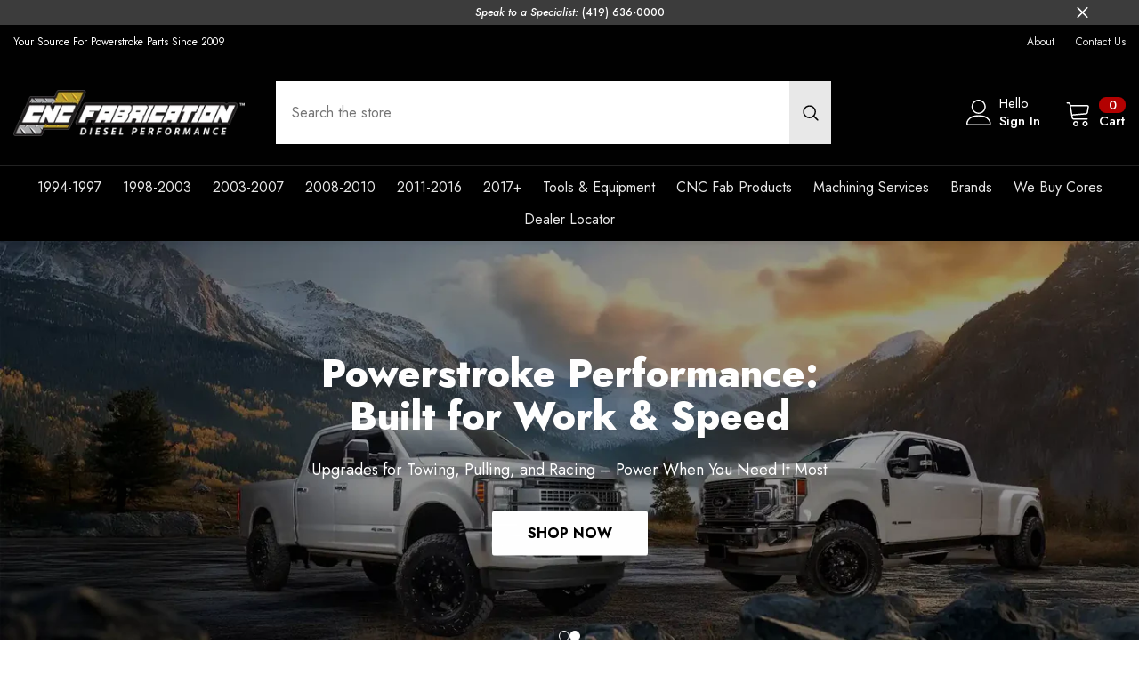

--- FILE ---
content_type: text/css
request_url: https://cncfab.us/cdn/shop/t/29/assets/component-review-block.css?v=61946328028484704771764172608
body_size: 240
content:
.customer-review-block .halo-block-header .title{margin-bottom:var(--margin-bottom-title)}.customer-review-block .halo-block-header .subtext-review{margin-bottom:var(--margin-bottom-des)}.customer-review-block .customer-review-slide{padding-bottom:10px}.customer-review__item .review_flex{display:flex;align-items:unset;justify-content:space-between}.customer-review__item--left{width:40%;padding-right:4%}.customer-review__item--left .heading{margin-top:0;font-weight:var(--font-weight-medium);display:block}.customer-review__item--left .customer-review__info{display:flex;align-items:center}.customer-review__item--left .customer-review__icon{height:30px;line-height:30px;width:30px;background:red;text-align:center;border-radius:50%;display:inline-block;margin-right:10px}.customer-review__item--left .customer-review__icon svg{width:15px;height:15px;color:var(--color-white);position:relative;left:2px}.customer-review__item--left .customer-review__name .name{font-weight:var(--font-weight-medium)}.customer-review__item--right{width:60%}.customer-review__item .star-reviews .star--icon{display:inline-block}.customer-review__item .star-reviews .star--icon:before{content:"\2605";color:var(--product-review-full-color)}.customer-review__item .star-reviews .star--icon.star-empty:before{color:var(--product-review-empty-color)}.customer-review-block.style_2 .customer-review-block-wrapper{padding-right:0;gap:20px}.customer-review-block.style_2 .customer-review-block-wrapper .customer-review-slide{margin-right:-200px;display:flex;flex-direction:row;flex-wrap:nowrap;padding-bottom:0;-webkit-user-select:none;user-select:none}.customer-review-block.style_2 .customer-review-block-wrapper .customer-review-slide .halo-item{width:calc(100% / var(--count));flex:0 0 calc(100% / var(--count))}.customer-review-block.style_2 .customer-review-block-wrapper .customer-review__right{overflow-x:auto;overflow-y:hidden}.customer-review-block.style_2 .customer-review-block-wrapper .customer-review__left .title{max-width:100%}.customer-review-block.style_2 .customer-review-block-wrapper .customer-review__right::-webkit-scrollbar{height:var(--scrollbar-width);cursor:pointer}.customer-review-block.style_2 .customer-review-block-wrapper .customer-review__right::-webkit-scrollbar-track{background:var(--scrollbar-track-color)}.customer-review-block.style_2 .customer-review-block-wrapper .customer-review__right::-webkit-scrollbar-thumb{background:var(--scrollbar-thumb-color)}.customer-review-block.style_2 .customer-review-block-wrapper .customer-review__right::-webkit-scrollbar-thumb:hover{background:var(--scrollbar-thumb-hover-color)}.customer-review-block.style_2 .review__item-content{margin:0}.customer-review-block.style_3 .halo-block-header .title .text{width:100%!important;line-height:1}.customer-review-block.style_3 .customer-review-slide .customer-review__item{text-align:center}.customer-review-block.style_3 .content__wrapper{display:flex;width:100%;align-items:center;justify-content:center}.customer-review-block.style_3 .review__item-content{max-width:1040px}.customer-review-block.style_3 .review__item-content .sub_heading{line-height:42px!important;font-style:italic}.customer-review-block.style_3 .review__item-content .name{margin-bottom:0!important}.customer-review-block.style_3 .review__item-content .review__content_right{text-align:left;margin-left:30px}.customer-review-block.style_3 .customer-review-slide{padding-bottom:55px!important}.customer-review--center .customer-review__item.animate--slide-in{animation:var(--animation-slide-in);animation-delay:calc(var(--animation-order) * .1s)}@media (max-width: 1440px){.review__item-content.maw-780{max-width:565px}}@media (min-width: 1200px){.customer-review-block.style_2 .customer-review-block-wrapper .customer-review__right{overflow-x:hidden;overflow-y:hidden;scrollbar-gutter:stable}.customer-review-block.style_2 .customer-review-block-wrapper .customer-review__right:hover{cursor:grab}.customer-review-block.style_2:hover .customer-review-block-wrapper .customer-review__right,.customer-review-block.style_2:focus .customer-review-block-wrapper .customer-review__right{overflow-x:auto}.customer-review-block.style_2:hover .customer-review-block-wrapper{margin-bottom:calc(-1 * var(--scrollbar-width))}.customer-review-block.style_2:hover .customer-review-block-wrapper .customer-review__left{padding-bottom:var(--scrollbar-width)}.customer-review-block.style_2 .customer-review-block-wrapper .customer-review-slide{margin-left:-15px}.customer-review-block.style_2 .customer-review-block-wrapper{display:flex;align-items:center}.customer-review-block.style_2 .customer-review-block-wrapper .customer-review__left{width:25%}.customer-review-block.style_2 .customer-review-block-wrapper .customer-review__left .halo-block-header{text-align:left!important}}@media (max-width: 1024px){.customer-review-block.style_2 .customer-review-block-wrapper .customer-review__right{padding-left:15px}}@media (max-width: 767px){.customer-review__item .review_flex{display:block}.customer-review__item .review_flex>div{width:100%}.customer-review__item .review_flex>div+div{margin-top:25px}.customer-review-block.style_2 .customer-review-block-wrapper .customer-review-slide{--count: 2 !important}.customer-review-block .halo-block-header .title{margin-bottom:var(--margin-bottom-title-mb)}}.review__item-image img{pointer-events:none}.review__item-content .name{font-weight:var(--font-weight-semibold)}@media (max-width: 551px){.customer-review-block.style_2 .customer-review-block-wrapper .customer-review__right{padding-left:10px}.customer-review-block.style_3 .review__item-content .sub_heading{line-height:28px!important;padding-left:15px;padding-right:15px;font-size:var(--font-body-size)!important}}
/*# sourceMappingURL=/cdn/shop/t/29/assets/component-review-block.css.map?v=61946328028484704771764172608 */


--- FILE ---
content_type: application/x-javascript
request_url: https://cdn.roseperl.com/storelocator-prod/setting/cncfab-1765380186.js?shop=cncfab.myshopify.com
body_size: 22088
content:
SCASLSetting={"apikey":"AIzaSyCbJ4IzFwGveD0rprtZH7zTqKPo5rBVLcI","radius":["10","20","30","40"],"df_radius":50,"df_measurement":"m","selected_tags":[],"selected_wfields":["title","address","operating_hours","city","state","zipcode","country","store_image","description","phone","fax","email","web","tags","schedule"],"wstyle":"#scasl-window-container #scasl-title{display:block !important}\n#scasl-window-container #scasl-address{display:block !important}\n#scasl-window-container .scasl-operating-hour{display:block !important}\n#scasl-window-container #scasl-city{display:inline-block !important}\n#scasl-window-container #scasl-state{display:inline-block !important}\n#scasl-window-container #scasl-zipcode{display:inline-block !important}\n#scasl-window-container #scasl-country{display:inline-block !important}\n#scasl-window-container #scasl-store_image{display:block !important}\n#scasl-window-container #scasl-description{display:block !important}\n#scasl-window-container #scasl-phone{display:block !important}\n#scasl-window-container #scasl-fax{display:block !important}\n#scasl-window-container #scasl-email{display:block !important}\n#scasl-window-container #scasl-web{display:block !important}\n#scasl-window-container #scasl-tags{display:block !important}\n#scasl-window-container #scasl-schedule{display:block !important}\n","selected_lfields":["title","address","operating_hours","city","state","zipcode","country","store_image","distance","direction"],"lstyle":"#scasl-list-container #scasl-title{display:block !important}\n#scasl-list-container #scasl-address{display:block !important}\n#scasl-list-container .scasl-operating-hour{display:block !important}\n#scasl-list-container #scasl-city{display:inline-block !important}\n#scasl-list-container #scasl-state{display:inline-block !important}\n#scasl-list-container #scasl-zipcode{display:inline-block !important}\n#scasl-list-container #scasl-country{display:inline-block !important}\n#scasl-list-container #scasl-store_image{display:block !important}\n#scasl-list-container #scasl-distance{display:block !important}\n#scasl-list-container #scasl-direction{display:block !important}\n","zoom":4,"extrafield":"extrafield","status":1,"autogeocode":1,"alltags":1,"search_bg_color":"#ffffff","search_border_color":"#cccccc","search_border_size":1,"loc_btn_color":"#AA9431","search_btn_color":"#AA9431","map_border_color":"#cccccc","map_border_size":0,"map_bg_color":"#ffffff","info_border_color":"#cccccc","info_border_size":0,"info_bg_color":"#ffffff","info_shop_name_color":"#000000","info_shop_info_color":"#555555","info_shop_info_font":"","info_shop_name_font":"","search_font":"","page_title":"Find Our Stores","curr_loc_text":"Current Location","radius_text":"Search Radius","msr_text":"Search Radius Measurement","find_loc_btn_text":"Find My Location","search_btn_text":"Search","filter_tags_text":"Filter Tags","enter_a_location_text":"Enter a location","add_error_alert":"Unable to find address","distance_error_alert":"Unfortunately, our closest location is more than","no_result_title":"No results","no_result_tags":"No locations were found with the given tags. Please modify your selections or input.","max_results":26,"scasl_phone_label":"","scasl_fax_label":"","scasl_email_label":"","scasl_schedule_label":"","map_style_name":"retro","map_style_data":[{"elementType":"geometry","stylers":[{"color":"#ebe3cd"}]},{"elementType":"labels.text.fill","stylers":[{"color":"#523735"}]},{"elementType":"labels.text.stroke","stylers":[{"color":"#f5f1e6"}]},{"featureType":"administrative","elementType":"geometry.stroke","stylers":[{"color":"#c9b2a6"}]},{"featureType":"administrative.land_parcel","elementType":"geometry.stroke","stylers":[{"color":"#dcd2be"}]},{"featureType":"administrative.land_parcel","elementType":"labels.text.fill","stylers":[{"color":"#ae9e90"}]},{"featureType":"landscape.natural","elementType":"geometry","stylers":[{"color":"#dfd2ae"}]},{"featureType":"poi","elementType":"geometry","stylers":[{"color":"#dfd2ae"}]},{"featureType":"poi","elementType":"labels.text.fill","stylers":[{"color":"#93817c"}]},{"featureType":"poi.park","elementType":"geometry.fill","stylers":[{"color":"#a5b076"}]},{"featureType":"poi.park","elementType":"labels.text.fill","stylers":[{"color":"#447530"}]},{"featureType":"road","elementType":"geometry","stylers":[{"color":"#f5f1e6"}]},{"featureType":"road.arterial","elementType":"geometry","stylers":[{"color":"#fdfcf8"}]},{"featureType":"road.highway","elementType":"geometry","stylers":[{"color":"#f8c967"}]},{"featureType":"road.highway","elementType":"geometry.stroke","stylers":[{"color":"#e9bc62"}]},{"featureType":"road.highway.controlled_access","elementType":"geometry","stylers":[{"color":"#e98d58"}]},{"featureType":"road.highway.controlled_access","elementType":"geometry.stroke","stylers":[{"color":"#db8555"}]},{"featureType":"road.local","elementType":"labels.text.fill","stylers":[{"color":"#806b63"}]},{"featureType":"transit.line","elementType":"geometry","stylers":[{"color":"#dfd2ae"}]},{"featureType":"transit.line","elementType":"labels.text.fill","stylers":[{"color":"#8f7d77"}]},{"featureType":"transit.line","elementType":"labels.text.stroke","stylers":[{"color":"#ebe3cd"}]},{"featureType":"transit.station","elementType":"geometry","stylers":[{"color":"#dfd2ae"}]},{"featureType":"water","elementType":"geometry.fill","stylers":[{"color":"#b9d3c2"}]},{"featureType":"water","elementType":"labels.text.fill","stylers":[{"color":"#92998d"}]}],"no_result_go_to_home_page":"Go to home page","default_view":1,"default_latitude":"41.4624904","default_longitude":"-84.5495739","filter_tags_by":"and","default_view_zoom":12,"restric_country":[],"restric_country_text":"","miles_text":"miles","kilometers_text":"kilometers","cluster":1,"max_result_in_first_loading":5000,"no_limit_text":"No Limit","query_url":1,"clusters_style":"default","clustering_custom":"{\"cluster_color_level_1\":\"#ffffff\",\"cluster_image_level_1\":\"https:\\\/\\\/developers.google.com\\\/maps\\\/documentation\\\/javascript\\\/examples\\\/markerclusterer\\\/m1.png\",\"cluster_color_level_2\":\"#ffffff\",\"cluster_image_level_2\":\"https:\\\/\\\/developers.google.com\\\/maps\\\/documentation\\\/javascript\\\/examples\\\/markerclusterer\\\/m1.png\",\"cluster_color_level_3\":\"#ffffff\",\"cluster_image_level_3\":\"https:\\\/\\\/developers.google.com\\\/maps\\\/documentation\\\/javascript\\\/examples\\\/markerclusterer\\\/m1.png\",\"cluster_color_level_4\":\"#ffffff\",\"cluster_image_level_4\":\"https:\\\/\\\/developers.google.com\\\/maps\\\/documentation\\\/javascript\\\/examples\\\/markerclusterer\\\/m1.png\",\"cluster_color_level_5\":\"#ffffff\",\"cluster_image_level_5\":\"https:\\\/\\\/developers.google.com\\\/maps\\\/documentation\\\/javascript\\\/examples\\\/markerclusterer\\\/m1.png\"}","no_result_url":"","autocomplete_option":"address","store_sort":"default","view_map_btn_text":"View Map","created_at":"2023-12-17T10:02:18.000000Z","unlimited_search_radius":1,"dynamic_view":0,"dynamic_view_realtime":0,"pegman":1,"map_satellite_option":1,"zoom_control":1,"restricted_map_view":0,"display_operating_hours":1,"operating_hours":"","date_overrides":"[{\"reason\":\"+\",\"from_date\":\"2024-01-18\",\"to_date\":\"2024-01-18\",\"slot\":[]}]","location_is_disabled_alert":"Location Services Disabled","location_is_disabled_text":"Please turn on device location to use Find My Location","kilometer_unit_text":"Kilometer","meter_unit_text":"Mile","more_text":"More","less_text":"Less","list_text":"List","map_text":"Map","direction_text":"Directions","image_position":"beside","image_size":"medium","open_text":"Open","opens_text":"Opens","open_now_text":"Open now","closed_text":"Closed","closes_text":"Closes","closes_soon_text":"Closes soon","monday_text":"Monday","tuesday_text":"Tuesday","wednesday_text":"Wednesday","thursday_text":"Thursday","friday_text":"Friday","saturday_text":"Saturday","sunday_text":"Sunday","hours_might_differ":"Hours might differ","monday_acronym_text":"Mon","tuesday_acronym_text":"Tue","wednesday_acronym_text":"Wed","thursday_acronym_text":"Thu","friday_acronym_text":"Fri","saturday_acronym_text":"Sat","sunday_acronym_text":"Sun","address_icon":"{\"status\":0,\"align\":\"left\",\"image\":\"<svg viewBox=\\\"0 0 20 20\\\" id=\\\"#default_address_icon\\\"><path fill-rule=\\\"evenodd\\\" d=\\\"M18 8c0-4.42-3.58-8-8-8s-8 3.58-8 8c0 .15 0 .29.01.44.13 3.55 1.99 7.62 7.13 11.29.51.36 1.21.36 1.72 0 5.14-3.67 7-7.74 7.13-11.29.01-.15.01-.29.01-.44zm-5.879 2.121a2.996 2.996 0 0 0 0-4.242 2.996 2.996 0 0 0-4.242 0 2.996 2.996 0 0 0 0 4.242 2.996 2.996 0 0 0 4.242 0z\\\"><\\\/path><\\\/svg>\"}","phone_icon":"{\"status\":0,\"align\":\"left\",\"image\":\"<svg viewBox=\\\"0 0 20 20\\\" id=\\\"default_phone_icon\\\"><path d=\\\"m7.876 6.976-.534-2.67a1.5 1.5 0 0 0-1.471-1.206h-3.233c-.86 0-1.576.727-1.537 1.586.461 10.161 5.499 14.025 14.415 14.413.859.037 1.584-.676 1.584-1.535v-3.235a1.5 1.5 0 0 0-1.206-1.471l-2.67-.534a1.5 1.5 0 0 0-1.636.8l-.488.975c-2 0-5-3-5-5l.975-.488c.606-.302.934-.972.801-1.635z\\\"><\\\/path><\\\/svg>\"}","email_icon":"{\"status\":0,\"align\":\"left\",\"image\":\"<svg viewBox=\\\"0 0 20 20\\\" id=\\\"default_email_icon\\\"><path d=\\\"M0 5.324v10.176a1.5 1.5 0 0 0 1.5 1.5h17a1.5 1.5 0 0 0 1.5-1.5v-10.176l-9.496 5.54a1 1 0 0 1-1.008 0l-9.496-5.54z\\\"><\\\/path><path d=\\\"M19.443 3.334a1.494 1.494 0 0 0-.943-.334h-17a1.49 1.49 0 0 0-.943.334l9.443 5.508 9.443-5.508z\\\"><\\\/path><\\\/svg>\"}","fax_icon":"{\"status\":0,\"align\":\"left\",\"image\":\"<svg viewBox=\\\"0 0 20 20\\\" id=\\\"default_fax_icon\\\"><path fill-rule=\\\"evenodd\\\" d=\\\"M4 2.5a1.5 1.5 0 0 1 1.5-1.5h9a1.5 1.5 0 0 1 1.5 1.5v2.5h1.5a1.5 1.5 0 0 1 1.5 1.5v6a1.5 1.5 0 0 1-1.5 1.5h-1.5v4a1 1 0 0 1-1 1h-10a1 1 0 0 1-1-1v-4h-1.5a1.5 1.5 0 0 1-1.5-1.5v-6a1.5 1.5 0 0 1 1.5-1.5h1.5v-2.5Zm10 14.5v-5h-8v5h8Zm3-8a1 1 0 1 1-2 0 1 1 0 0 1 2 0Zm-3-6h-8v2h8v-2Z\\\"><\\\/path><\\\/svg>\"}","web_url_icon":"{\"status\":0,\"align\":\"left\",\"image\":\"<svg viewBox=\\\"0 0 20 20\\\" id=\\\"default_web_url_icon\\\"><path d=\\\"M13.903 8c.06.629.097 1.292.097 2a1 1 0 0 1-2 0c0-.713-.039-1.378-.105-2h-3.803c-.139 1.33-.14 2.67-.004 4h1.912a1 1 0 0 1 0 2h-1.584c.469 2.08 1.202 3.41 1.585 4 0 0 .789.013.926.002a1.008 1.008 0 0 1 1.07.925 1 1 0 0 1-.924 1.07c-.094.007-1.073.003-1.073.003-5.514 0-10-4.486-10-10 0-5.515 4.486-10 10-10s10 4.485 10 10c0 .379-.036.749-.079 1.116a1.001 1.001 0 0 1-1.987-.233c.035-.291.066-.583.066-.883 0-.692-.098-1.36-.263-2h-3.834zm-3.915-5.964c-.386.606-1.1 1.931-1.564 3.964h3.137c-.466-2.033-1.185-3.358-1.573-3.964zm-7.725 9.964h3.819a21.604 21.604 0 0 1-.095-1.996c0-.67.033-1.338.096-2.004h-3.82a7.946 7.946 0 0 0-.263 2 7.96 7.96 0 0 0 .263 2zm.819 2a8.031 8.031 0 0 0 4.437 3.601 16.293 16.293 0 0 1-1.148-3.601h-3.289zm3.291-8a16.235 16.235 0 0 1 1.15-3.603 8.03 8.03 0 0 0-4.441 3.603h3.291zm7.239 0h3.305a8.029 8.029 0 0 0-4.465-3.612 16.128 16.128 0 0 1 1.16 3.612z\\\"><\\\/path><path d=\\\"m15.223 18.945-2.55-5.61a.5.5 0 0 1 .662-.662l5.61 2.55a.5.5 0 0 1 .017.903l-1.742.87a.5.5 0 0 0-.223.224l-.871 1.742a.5.5 0 0 1-.903-.017z\\\"><\\\/path><\\\/svg>\"}","oh_icon":"{\"status\":0,\"align\":\"left\",\"image\":\"<svg viewBox=\\\"0 0 20 20\\\" id=\\\"default_oh_icon\\\"><path d=\\\"M10 20c-5.514 0-10-4.486-10-10s4.486-10 10-10 10 4.486 10 10-4.486 10-10 10zm1-15a1 1 0 1 0-2 0v5a1 1 0 0 0 .293.707l3 3a1 1 0 0 0 1.414-1.414l-2.707-2.707v-4.586z\\\"><\\\/path><\\\/svg>\"}","icon_color":"#000000","def_apk":"AIzaSyCIc9H3z2GFNnygX9XBLq08MYJsZ1ljp8A","locationsRaw":"[{\"lat\":\"61.5827337\",\"lng\":\"-149.1082455\",\"id\":15762430,\"name\":\"1023 DIESEL & FLEET, INC\",\"phone\":\"1-833-773-1023\",\"email\":\"sales@1023diesel.com\",\"web\":\"https:\\\/\\\/1023diesel.com\\\/\",\"address\":\"530 E STEEL LOOP\",\"state\":\"AK\",\"city\":\"Palmer\",\"postal\":\"99645\",\"priority\":1,\"apply_to_type\":1,\"shareable\":1,\"shareable_link\":\"https:\\\/\\\/www.google.com\\\/maps\\\/place\\\/?q=place_id:ChIJObHHGHXiyFYRWszZZ0JMivY\"},{\"lat\":\"34.643837\",\"lng\":\"-85.2750068\",\"id\":15762431,\"name\":\"ALLATOONA DIESEL\",\"phone\":\"844-343-7351\",\"web\":\"http:\\\/\\\/ALLATOONADIESEL.COM\",\"address\":\"4131 S MAIN ST\",\"state\":\"GA\",\"city\":\"Acworth\",\"postal\":\"30101\",\"priority\":1,\"apply_to_type\":1,\"shareable\":1,\"shareable_link\":\"https:\\\/\\\/www.google.com\\\/maps\\\/place\\\/?q=place_id:ChIJnTLXBJRA9YgRVKO7MO9Z1B4\"},{\"lat\":\"35.9801489\",\"lng\":\"-83.5243864\",\"id\":15762432,\"name\":\"ATOMIC DIESEL\",\"phone\":\"865-202-1048\",\"email\":\"atomicdieseltn@gmail.com\",\"address\":\"1935 FAIN CEMETARY ROAD\",\"state\":\"TN\",\"city\":\"Dandridge\",\"postal\":\"37725\",\"priority\":1,\"apply_to_type\":1,\"shareable\":1,\"shareable_link\":\"https:\\\/\\\/www.google.com\\\/maps\\\/place\\\/?q=place_id:ChIJ_7VpYL_2W4gRalIVBMNr-ew\"},{\"lat\":\"41.124573\",\"lng\":\"-83.2803268\",\"id\":15762433,\"name\":\"BD DIESEL & AUTO, LLC\",\"phone\":\"567-938-8000\",\"email\":\"bd_diesel_auto@yahoo.com\",\"schedule\":\"MON - FRI  8AM-5PM\",\"address\":\"5747 W TOWNSHIP ROAD 112\",\"state\":\"OH\",\"city\":\"Tiffin\",\"postal\":\"44883\",\"priority\":1,\"apply_to_type\":1,\"shareable\":1,\"shareable_link\":\"https:\\\/\\\/www.google.com\\\/maps\\\/place\\\/?q=place_id:ChIJyQ1YY1jgO4gRzjzjYtsLNLQ\"},{\"lat\":\"33.4538148\",\"lng\":\"-112.3265622\",\"id\":15762434,\"name\":\"BLACK DIAMOND DIESEL\",\"phone\":\"623-289-7929\",\"web\":\"https:\\\/\\\/www.blackdiamonddieselaz.com\\\/\",\"schedule\":\"MON - FRI  9AM-5PM\",\"address\":\"1050 N FAIRWAY DR\",\"state\":\"AZ\",\"city\":\"Avondale\",\"postal\":\"85323\",\"priority\":1,\"apply_to_type\":1,\"shareable\":1,\"shareable_link\":\"https:\\\/\\\/www.google.com\\\/maps\\\/place\\\/?q=place_id:ChIJt5JRu2Y_K4cRegDGQJ267go\"},{\"lat\":\"39.557162\",\"lng\":\"-94.7309004\",\"id\":15762435,\"name\":\"BLACK POWDER PERFORMANCE\",\"phone\":\"816-510-2553\",\"email\":\"blackpowderperformance@gmail.com\",\"web\":\"https:\\\/\\\/www.facebook.com\\\/BlackPowderPerformance\\\/\",\"schedule\":\"MON - FRI  9AM-5PM\",\"address\":\"SE BENNER LAKE RD\",\"state\":\"MO\",\"city\":\"Dearborn\",\"postal\":\"64439\",\"priority\":1,\"apply_to_type\":1,\"shareable\":1,\"shareable_link\":\"https:\\\/\\\/www.google.com\\\/maps\\\/place\\\/?q=place_id:ChIJER7qNatqwIcR-urbbrhQyQo\"},{\"lat\":\"36.3639329\",\"lng\":\"-83.284611\",\"id\":15762436,\"name\":\"BUNCHS DIESEL PERFORMANCE\",\"phone\":\"423-307-2171\",\"email\":\"jbunch.offroad@gmail.com\",\"web\":\"https:\\\/\\\/www.bunchcustomz.com\\\/\",\"address\":\"2138 MEADOW BRANCH RD\",\"state\":\"TN\",\"city\":\"Bean Station\",\"postal\":\"37708\",\"priority\":1,\"apply_to_type\":1,\"shareable\":1,\"shareable_link\":\"https:\\\/\\\/www.google.com\\\/maps\\\/place\\\/?q=place_id:ChIJXdK5WRqfW4gRUuHHGIISw4o\"},{\"lat\":\"41.3590221\",\"lng\":\"-82.2271522\",\"id\":15762437,\"name\":\"C and C AUTO REPAIR, LLC\",\"phone\":\"440-453-9889\",\"email\":\"ccautorepairllc@gmail.com\",\"address\":\"46565 TELEGRAPH RD\",\"state\":\"OH\",\"city\":\"Amherst\",\"postal\":\"44001\",\"priority\":1,\"apply_to_type\":1,\"shareable\":1,\"shareable_link\":\"https:\\\/\\\/www.google.com\\\/maps\\\/place\\\/?q=place_id:ChIJCcobImh1OogRtnsBQtIIoDs\"},{\"lat\":\"40.6990609\",\"lng\":\"-76.9408662\",\"id\":15762438,\"name\":\"CARSON STAUFFER DIESEL PERFORMANCE\",\"phone\":\"570-539-2241\",\"email\":\"staufferdiesel@gmail.com\",\"web\":\"https:\\\/\\\/www.carsonstaufferdiesel.com\\\/\",\"schedule\":\"MON - FRI  9AM-5PM\",\"address\":\"1283 GRUBBS CHURCH RD\",\"state\":\"PA\",\"city\":\"Port Trevorton\",\"postal\":\"17864\",\"priority\":1,\"apply_to_type\":1,\"shareable\":1,\"shareable_link\":\"https:\\\/\\\/www.google.com\\\/maps\\\/place\\\/?q=place_id:ChIJ_06CyQo6z4kROYxQY3mivy8\"},{\"lat\":\"29.118145\",\"lng\":\"-80.9754371\",\"id\":15762439,\"name\":\"COASTAL DIESEL AND PERFORMANCE\",\"phone\":\"386-222-3756\",\"email\":\"sales@coastal-diesel.com\",\"web\":\"https:\\\/\\\/www.coastal-diesel.com\",\"address\":\"5536 S RIDGEWOOD AVE\",\"state\":\"FL\",\"city\":\"Port Orange\",\"postal\":\"32127\",\"priority\":1,\"apply_to_type\":1,\"shareable\":1,\"shareable_link\":\"https:\\\/\\\/www.google.com\\\/maps\\\/place\\\/?q=place_id:ChIJKckdSePX5ogRayrUsEhgTtw\"},{\"lat\":\"30.9170355\",\"lng\":\"-94.0505843\",\"id\":15762440,\"name\":\"COMPLETE PERFORMANCE\",\"phone\":\"409-383-6004\",\"web\":\"https:\\\/\\\/cpaddict.com\\\/\",\"address\":\"2107 TEXAS STATE HIGHWAY 63 W\",\"state\":\"TX\",\"city\":\"Jasper\",\"postal\":\"75951\",\"priority\":1,\"apply_to_type\":1,\"shareable\":1,\"shareable_link\":\"https:\\\/\\\/www.google.com\\\/maps\\\/place\\\/?q=place_id:ChIJ_-L-vkmfOYYRcyJ6x4DlIZ0\"},{\"lat\":\"37.9905536\",\"lng\":\"-86.1611701\",\"id\":15762441,\"name\":\"COOPER HIGH PERFORMANCE\",\"phone\":\"270-590-4945\",\"web\":\"https:\\\/\\\/cooperhighperformance.com\\\/\",\"schedule\":\"M-F 9AM-5PM EST\",\"address\":\"301 BROADWAY ST\",\"state\":\"KY\",\"postal\":\"42127\",\"priority\":1,\"apply_to_type\":1,\"shareable\":1,\"shareable_link\":\"https:\\\/\\\/www.google.com\\\/maps\\\/place\\\/?q=place_id:ChIJA_ei3GAQeogRHzV8bKKau84\"},{\"lat\":\"30.9170355\",\"lng\":\"-94.0505843\",\"id\":15762442,\"name\":\"CP ADDICT, LLC\",\"phone\":\"409-383-6004\",\"web\":\"https:\\\/\\\/cpaddict.com\\\/\",\"address\":\"2107 TEXAS STATE HIGHWAY 63 W\",\"state\":\"TX\",\"city\":\"Jasper\",\"postal\":\"75951\",\"priority\":1,\"apply_to_type\":1,\"shareable\":1,\"shareable_link\":\"https:\\\/\\\/www.google.com\\\/maps\\\/place\\\/?q=place_id:ChIJ_-L-vkmfOYYRcyJ6x4DlIZ0\"},{\"lat\":\"44.2660164\",\"lng\":\"-121.1953761\",\"id\":15762443,\"name\":\"D&D DIESEL REPAIR\",\"phone\":\"541-977-7021\",\"email\":\"dddiesel32@gmail.com\",\"address\":\"1130 SW WILD IRIS LANE\",\"state\":\"OR\",\"city\":\"Redmond\",\"postal\":\"97756\",\"priority\":1,\"apply_to_type\":1,\"shareable\":1,\"shareable_link\":\"https:\\\/\\\/www.google.com\\\/maps\\\/place\\\/?q=place_id:ChIJZ8olhzorv1QRId-UaSojSis\"},{\"lat\":\"31.3165607\",\"lng\":\"-85.7106686\",\"id\":15762444,\"name\":\"DALE COUNTY DIESEL\",\"phone\":\"334-237-3433\",\"email\":\"info@dalecountydiesel.com\",\"web\":\"https:\\\/\\\/www.dalecountydiesel.com\\\/\",\"schedule\":\"MON-SAT 8AM-6PM\",\"address\":\" 696 N DALEVILLE AVE\",\"state\":\"AL\",\"city\":\"Daleville\",\"postal\":\"36322\",\"priority\":1,\"apply_to_type\":1,\"shareable\":1,\"shareable_link\":\"https:\\\/\\\/www.google.com\\\/maps\\\/place\\\/?q=place_id:ChIJYfvwrkRkkogRBd8pwbY6b4M\"},{\"lat\":\"47.941314\",\"lng\":\"-117.637382\",\"id\":15762445,\"name\":\"DIERKS DIESEL AUTO PERFORMANCE\",\"phone\":\"509-276-8006\",\"email\":\"dierksdiesel@gmail.com\",\"schedule\":\"MON - FRI  8AM-5PM\",\"address\":\"5125 FROG CREEK WAY\",\"state\":\"WA\",\"city\":\"Deer Park\",\"postal\":\"99006\",\"priority\":1,\"apply_to_type\":1,\"shareable\":1,\"shareable_link\":\"https:\\\/\\\/www.google.com\\\/maps\\\/place\\\/?q=place_id:ChIJS78ivwv-nVQRk7fVkMmUuhY\"},{\"lat\":\"47.7510741\",\"lng\":\"-120.7401386\",\"id\":15762446,\"name\":\"DIESEL DUDES, LLC\",\"phone\":\"206-466-5274\",\"email\":\"sales@dieseldudesllc.com\",\"web\":\"https:\\\/\\\/www.dieseldudesllc.com\\\/\",\"schedule\":\"MON - FRI 10AM-6:30PM\",\"address\":\"1420 S HENDERSON ST\",\"state\":\"WA\",\"city\":\"Seattle\",\"postal\":\"98108\",\"priority\":1,\"apply_to_type\":1,\"shareable\":1,\"shareable_link\":\"https:\\\/\\\/www.google.com\\\/maps\\\/place\\\/?q=place_id:ChIJOat7oy9CkFQRx51W9MkVZgw\"},{\"lat\":\"40.2855937\",\"lng\":\"-103.9931332\",\"id\":15762447,\"name\":\"DIESEL O-RINGS, LLC\",\"phone\":\"970-368-4455\",\"email\":\"sales@dieselorings.com\",\"web\":\"https:\\\/\\\/www.dieselorings.com\\\/\",\"schedule\":\"MON - FRI  8AM-4PM\",\"address\":\"8341 COUNTY ROAD T 7\\\/10\",\"state\":\"CO\",\"city\":\"Weldona\",\"postal\":\"80653\",\"priority\":1,\"apply_to_type\":1,\"shareable\":1,\"shareable_link\":\"https:\\\/\\\/www.google.com\\\/maps\\\/place\\\/?q=place_id:ChIJ009Nc73cbYcRpISlvNQCFoc\"},{\"lat\":\"35.489126\",\"lng\":\"-97.237848\",\"id\":15762448,\"name\":\"DIESEL PERFORMANCE & OFF-ROAD\",\"phone\":\"405-812-5386\",\"email\":\"wrk1141@yahoo.com\",\"schedule\":\"MON - FRI  8AM-5PM\",\"address\":\"16514 LYNN ST\",\"city\":\"Choctaw\",\"postal\":\"73020-7927\",\"priority\":1,\"apply_to_type\":1,\"shareable\":1,\"shareable_link\":\"https:\\\/\\\/www.google.com\\\/maps\\\/place\\\/?q=place_id:ChIJy7taZFswsocRTf37WI9Tg1g\"},{\"lat\":\"47.6639672\",\"lng\":\"-117.3359015\",\"id\":15762449,\"name\":\"DIESEL POWER PRODUCTS\",\"phone\":\"888-993-4373\",\"email\":\"CS@DIESELPOWERPRODUCTS.COM\",\"web\":\"https:\\\/\\\/www.dieselpowerproducts.com\\\/\",\"address\":\"5204 E BROADWAY AVE\",\"state\":\"WA\",\"city\":\"Spokane Valley\",\"postal\":\"99212\",\"priority\":1,\"apply_to_type\":1,\"shareable\":1,\"shareable_link\":\"https:\\\/\\\/www.google.com\\\/maps\\\/place\\\/?q=place_id:ChIJYac_1lkfnlQRq-kEDHa6XUc\"},{\"lat\":\"30.5190775\",\"lng\":\"-91.5208624\",\"id\":15762450,\"name\":\"DIESELPART.COM\",\"phone\":\"844-220-7200\",\"web\":\"https:\\\/\\\/www.dieselpart.com\\\/\",\"schedule\":\"MON - FRI  8AM-5PM\",\"address\":\"510 S MARTIN LUTHER KING HWY\",\"state\":\"LA\",\"city\":\"Lake Charles\",\"postal\":\"70601\",\"priority\":1,\"apply_to_type\":1,\"shareable\":1,\"shareable_link\":\"https:\\\/\\\/www.google.com\\\/maps\\\/place\\\/?q=place_id:ChIJtakfrQuEO4YRe5k9dVRyMOc\"},{\"lat\":\"61.1607499\",\"lng\":\"-149.8964712\",\"id\":15762451,\"name\":\"DIFFERENT STROKES OF ALASKA\",\"phone\":\"907-562-FORD\",\"email\":\"powerstrokes@gci.net\",\"web\":\"http:\\\/\\\/differentstrokesofalaska.com\",\"schedule\":\"MON - FRI  8AM-5PM\",\"address\":\"6620 ARCTIC SPUR ROAD\",\"state\":\"AK\",\"city\":\"Anchorage\",\"postal\":\"99518\",\"priority\":1,\"apply_to_type\":1,\"shareable\":1,\"shareable_link\":\"https:\\\/\\\/www.google.com\\\/maps\\\/place\\\/?q=place_id:ChIJGxXHNYiXyFYRy9l7ia6SsWw\"},{\"lat\":\"40.3159254\",\"lng\":\"-75.8712954\",\"id\":15762452,\"name\":\"DIRTY DIESELS, LLC\",\"phone\":\"267-935-9755\",\"address\":\"3839 PERKIOMEN AVE\",\"state\":\"PA\",\"city\":\"Reading\",\"postal\":\"19606\",\"priority\":1,\"apply_to_type\":1,\"shareable\":1,\"shareable_link\":\"https:\\\/\\\/www.google.com\\\/maps\\\/place\\\/?q=place_id:ChIJE7XhDjx6xokRfO0qFxTQjcU\"},{\"lat\":\"44.3148443\",\"lng\":\"-85.6023643\",\"id\":15762453,\"name\":\"DISCRETE DIESEL AND PERFORMANCE\",\"phone\":\"(989) 683-1030\",\"email\":\"Sales@discretediesel.com\",\"web\":\"https:\\\/\\\/www.discretediesel.com\",\"schedule\":\"M-F 8:30AM - 5PM EST\",\"address\":\"3421 WASHINGTON STREET\",\"state\":\"MI\",\"city\":\"Kingston\",\"postal\":\"48741\",\"priority\":1,\"apply_to_type\":1,\"shareable\":1,\"shareable_link\":\"https:\\\/\\\/www.google.com\\\/maps\\\/place\\\/?q=place_id:ChIJQylgWpU8JIgRjN7siMf3y_o\"},{\"lat\":\"39.3209801\",\"lng\":\"-111.0937311\",\"id\":15762455,\"name\":\"HALVERSON AUTO\",\"phone\":\"801-693-1349\",\"email\":\"sales@halverson-auto.com\",\"address\":\"1418 W CENTER ST SUITE 102\",\"state\":\"UT\",\"city\":\"Orem\",\"postal\":\"84057\",\"priority\":1,\"apply_to_type\":1,\"shareable\":1,\"shareable_link\":\"https:\\\/\\\/www.google.com\\\/maps\\\/place\\\/?q=place_id:EioxNDE4IFcgQ2VudGVyIFN0ICMxMDIsIE9yZW0sIFVUIDg0MDU3LCBVU0EiOho4CjESLwoUChIJy-kfrDObTYcRR-wSWKTBuG4QigsqFAoSCe0K00TPmk2HEZPV2Ai7ledUEgMxMDI\"},{\"lat\":\"40.1443413\",\"lng\":\"-89.3509273\",\"id\":15762456,\"name\":\"J AND M AUTOMOTIVE AND DIESEL\",\"phone\":\"217-871-4966\",\"email\":\"jmautodieselrepair@gmail.com\",\"web\":\"https:\\\/\\\/www.facebook.com\\\/J-M-Diesel-Performance-and-Automotive-104221747837931\\\/\",\"schedule\":\"MON - FRI  8AM-4:30PM\",\"address\":\"1821 TREMONT ST\",\"state\":\"IL\",\"city\":\"Lincoln\",\"postal\":\"62656\",\"priority\":1,\"apply_to_type\":1,\"shareable\":1,\"shareable_link\":\"https:\\\/\\\/www.google.com\\\/maps\\\/place\\\/?q=place_id:ChIJuVi44ycmC4gRbeNvFGFR-pI\"},{\"lat\":\"39.4789602\",\"lng\":\"-76.6467336\",\"id\":15762457,\"name\":\"JAKES DIESEL\",\"phone\":\"410-218-6623\",\"email\":\"jakes.diesel@aol.com\",\"web\":\"https:\\\/\\\/www.jakesdiesel.net\\\/\",\"address\":\"21 STENERSEN LN\",\"state\":\"MD\",\"city\":\"Cockeysville\",\"postal\":\"21030\",\"priority\":1,\"apply_to_type\":1},{\"lat\":\"37.4315734\",\"lng\":\"-78.6568942\",\"id\":15762458,\"name\":\"JELIBUILT PERFORMANCE\",\"phone\":\"(757) 647-1869\",\"email\":\"jelibuiltperformance@gmail.com\",\"web\":\"https:\\\/\\\/www.jelibuiltperformance.com\\\/\",\"address\":\"237 Hanbury Rd E Ste 17-612\",\"state\":\"VA\",\"city\":\"Chesapeake\",\"postal\":\"23322\",\"priority\":1,\"apply_to_type\":1},{\"lat\":\"36.563087\",\"lng\":\"-86.792313\",\"id\":15762459,\"name\":\"JESSE'S MOBILE REPAIR\",\"phone\":\"615-557-5774\",\"address\":\"7422 HIGHWAY 49 EAST\",\"state\":\"TN\",\"city\":\"Springfield\",\"postal\":\"37172\",\"priority\":1,\"apply_to_type\":1},{\"lat\":\"33.4114465\",\"lng\":\"-111.5633902\",\"id\":15762460,\"name\":\"KC TURBOS\",\"phone\":\"480-588-7160\",\"email\":\"sales@kcturbos.com\",\"web\":\"https:\\\/\\\/kcturbos.com\\\/\",\"address\":\"2954 W 4TH AVENUE\",\"state\":\"AZ\",\"city\":\"Apache Junction\",\"postal\":\"85120-6403\",\"priority\":1,\"apply_to_type\":1,\"shareable\":1,\"shareable_link\":\"https:\\\/\\\/www.google.com\\\/maps\\\/place\\\/?q=place_id:ChIJJautTtGwK4cRNpruErUUcys\"},{\"lat\":\"38.083795\",\"lng\":\"-84.927314\",\"id\":15762461,\"name\":\"KENTUCKY DIESEL SPECIALISTS, LLC\",\"phone\":\"502-604-1616\",\"email\":\"kydieselspecialists@gmail.com\",\"address\":\"1486 ALTON ROAD\",\"state\":\"KY\",\"city\":\"Lawrenceburg\",\"postal\":\"40342\",\"priority\":1,\"apply_to_type\":1,\"shareable\":1,\"shareable_link\":\"https:\\\/\\\/www.google.com\\\/maps\\\/place\\\/?q=place_id:ChIJhzRhXjJ2QogRPIMhDC0nrmA\"},{\"lat\":\"36.2851531\",\"lng\":\"-75.9189691\",\"id\":15762462,\"name\":\"KILL DEVIL DIESEL\",\"phone\":\"252-725-1222\",\"email\":\"sales@killdevildiesel.com\",\"web\":\"https:\\\/\\\/killdevildiesel.com\\\/\",\"address\":\"5650 CARATOKE HIGHWAY\",\"state\":\"NC\",\"city\":\"Poplar Branch\",\"postal\":\"27965\",\"priority\":1,\"apply_to_type\":1,\"shareable\":1,\"shareable_link\":\"https:\\\/\\\/www.google.com\\\/maps\\\/place\\\/?q=place_id:ChIJs-wQGaE6pYkRiaB1KmluOmU\"},{\"lat\":\"28.5675361\",\"lng\":\"-81.8056119\",\"id\":15762463,\"name\":\"KT PERFORMANCE\",\"phone\":\"855-587-3736\",\"email\":\"sales@ktperformance.net\",\"web\":\"https:\\\/\\\/ktperformance.net\\\/\",\"schedule\":\"MON-FRI 9AM-6PM EST\",\"address\":\"1502 MAX HOOKS RD\",\"state\":\"FL\",\"city\":\"Groveland\",\"postal\":\"34736\",\"priority\":1,\"apply_to_type\":1,\"shareable\":1,\"shareable_link\":\"https:\\\/\\\/www.google.com\\\/maps\\\/place\\\/?q=place_id:ChIJu7pnm7SN54gRe2Y-1lNBhkw\"},{\"lat\":\"36.778261\",\"lng\":\"-119.4179324\",\"id\":15762464,\"name\":\"LIMITLESS POWERTRAIN\",\"phone\":\"661-331-3304\",\"email\":\"steve@limitlesspowered.com\",\"web\":\"https:\\\/\\\/limitlesspowered.com\\\/\",\"schedule\":\"MON - FRI  8AM-5PM\",\"address\":\"1755 ART ST\",\"state\":\"CA\",\"city\":\"Bakersfield\",\"postal\":\"93312\",\"priority\":1,\"apply_to_type\":1,\"shareable\":1,\"shareable_link\":\"https:\\\/\\\/www.google.com\\\/maps\\\/place\\\/?q=place_id:ChIJ774exLtD6oARNUGj2qTG17E\"},{\"lat\":\"27.6648274\",\"lng\":\"-81.5157535\",\"id\":15762465,\"name\":\"LOXAHATCHEE DIESEL CUSTOM & EQUIP LLC\",\"phone\":\"561-855-8576\",\"email\":\"LoxDCE@gmail.com\",\"web\":\"http:\\\/\\\/www.loxdce.com\\\/\",\"address\":\"587 105TH AVE\",\"address2\":\"UNIT 24\",\"state\":\"FL\",\"city\":\"Royal Palm Beach\",\"postal\":\"33411-4333\",\"priority\":1,\"apply_to_type\":1,\"shareable\":1,\"shareable_link\":\"https:\\\/\\\/www.google.com\\\/maps\\\/place\\\/?q=place_id:ChIJZdA3ixgv2YgRhfHHFDWT1Bw\"},{\"lat\":\"42.9219467\",\"lng\":\"-84.5429644\",\"id\":15762466,\"name\":\"LYNN DIESEL AND REPAIR\",\"phone\":\"765-914-9712\",\"address\":\"6490 S US HWY 27\",\"state\":\"IN\",\"city\":\"Lynn\",\"postal\":\"47355-9190\",\"priority\":1,\"apply_to_type\":1,\"shareable\":1,\"shareable_link\":\"https:\\\/\\\/www.google.com\\\/maps\\\/place\\\/?q=place_id:ChIJ_U5mB4LiP4gRikbCZNaPhjg\"},{\"lat\":\"38.5267538\",\"lng\":\"-107.929875\",\"id\":15762467,\"name\":\"MERICA MOTORWORKS\",\"phone\":\"909-223-4333\",\"email\":\"mericamotorworks@yahoo.com\",\"address\":\"4710 N TOWNSEND AVE\",\"state\":\"CO\",\"city\":\"Montrose\",\"postal\":\"81401\",\"priority\":1,\"apply_to_type\":1,\"shareable\":1,\"shareable_link\":\"https:\\\/\\\/www.google.com\\\/maps\\\/place\\\/?q=place_id:ChIJGRGDsZRWP4cRyJqFtaJW8G4\"},{\"lat\":\"36.7460175\",\"lng\":\"-108.1812715\",\"id\":15762468,\"name\":\"NO LIMIT MOTORSPORTS\",\"phone\":\"505-326-5477\",\"email\":\"jay@nolimitmotorsportsnm.com\",\"web\":\"http:\\\/\\\/www.nolimitmotorsportsnm.com\\\/\",\"schedule\":\"MON-FRI 9AM-6PM\",\"address\":\"1728 SCHOFIELD LANE\",\"state\":\"NM\",\"city\":\"Farmington\",\"postal\":\"87401\",\"priority\":1,\"apply_to_type\":1,\"shareable\":1,\"shareable_link\":\"https:\\\/\\\/www.google.com\\\/maps\\\/place\\\/?q=place_id:ChIJaYhCnnGPO4cRxuQSW7S4Smo\"},{\"lat\":\"33.7233144\",\"lng\":\"-84.3781835\",\"id\":15762469,\"name\":\"OBS SOLUTIONS\",\"phone\":\"541-967-7892\",\"email\":\"Services@obssolutions.net\",\"web\":\"http:\\\/\\\/WWW.OBSSOLUTIONS.NET\",\"address\":\"1110 HILL ST SE\",\"state\":\"OR\",\"city\":\"Albany\",\"postal\":\"97322\",\"priority\":1,\"apply_to_type\":1,\"shareable\":1,\"shareable_link\":\"https:\\\/\\\/www.google.com\\\/maps\\\/place\\\/?q=place_id:ChIJ7ak57KVswFQRnqdF3jNlHkY\"},{\"lat\":\"39.9837936\",\"lng\":\"-83.8711781\",\"id\":15762470,\"name\":\"PATRIOT GARAGE, LLC\",\"phone\":\"932-964-3348\",\"email\":\"patriotgaragellc@gmail.com\",\"address\":\"3718 LAWRENCEVILLE DRIVE\",\"state\":\"OH\",\"postal\":\"45504\",\"priority\":1,\"apply_to_type\":1,\"shareable\":1,\"shareable_link\":\"https:\\\/\\\/www.google.com\\\/maps\\\/place\\\/?q=place_id:ChIJE-8DKjVDP4gR9dr1yxGNSi8\"},{\"lat\":\"39.4712304\",\"lng\":\"-81.4382301\",\"id\":15762471,\"name\":\"PCS AUTOMOTIVE AND PERFORMANCE LLC\",\"phone\":\"740-371-4341\",\"email\":\"pcsauto4630@gmail.com\",\"web\":\"https:\\\/\\\/pcs-performance-auto-llc.business.site\\\/\",\"schedule\":\"MON - FRI  8AM-5PM\",\"address\":\"2019A STATE ROUTE 821\",\"address2\":\"COMPLEX 2 SOUTH BUILDING 25A\",\"state\":\"OH\",\"city\":\"Marietta\",\"postal\":\"45750\",\"priority\":1,\"apply_to_type\":1,\"shareable\":1,\"shareable_link\":\"https:\\\/\\\/www.google.com\\\/maps\\\/place\\\/?q=place_id:ChIJZVl8sNrNSYgR0_ou2QkuTt0\"},{\"lat\":\"34.8586938\",\"lng\":\"-80.8473731\",\"id\":15762472,\"name\":\"PIERCE DIESEL PERFORMANCE\",\"phone\":\"704-634-8589\",\"web\":\"https:\\\/\\\/piercediesel.com\\\/\",\"schedule\":\"MON - FRI  9AM-5PM\",\"address\":\"7472 VAN WYCK RD\",\"state\":\"SC\",\"postal\":\"29720\",\"priority\":1,\"apply_to_type\":1,\"shareable\":1,\"shareable_link\":\"https:\\\/\\\/www.google.com\\\/maps\\\/place\\\/?q=place_id:ChIJERRn7Kt_VogRbfoUepOuqgM\"},{\"lat\":\"37.6887332\",\"lng\":\"-113.0731925\",\"id\":15762473,\"name\":\"POWER DRIVEN DIESEL\",\"phone\":\"435-962-9555\",\"email\":\"info@powerdrivendiesel.com\",\"web\":\"https:\\\/\\\/powerdrivendiesel.com\\\/\",\"address\":\"660 N 800 W\",\"state\":\"UT\",\"city\":\"Cedar City\",\"postal\":\"84721\",\"priority\":1,\"apply_to_type\":1,\"shareable\":1,\"shareable_link\":\"https:\\\/\\\/www.google.com\\\/maps\\\/place\\\/?q=place_id:ChIJr22x-59htYARM2A4qI8QaCk\"},{\"lat\":\"40.9742938\",\"lng\":\"-74.2899221\",\"id\":15762474,\"name\":\"POWERHOUSE AUTO AND TRUCK SERVICE\",\"phone\":\"973-875-3800\",\"email\":\"powerhouseautonj@gmail.com\",\"address\":\"721 STATE RT 23\",\"state\":\"NJ\",\"city\":\"Sussex\",\"postal\":\"7461\",\"priority\":1,\"apply_to_type\":1,\"shareable\":1,\"shareable_link\":\"https:\\\/\\\/www.google.com\\\/maps\\\/place\\\/?q=place_id:ChIJOyvtZ2tAw4kR4LdUnN9GW2o\"},{\"lat\":\"36.0956949\",\"lng\":\"-83.9158635\",\"id\":15762475,\"name\":\"POWERHOUSE DIESEL\",\"phone\":\"865-640-2097\",\"email\":\"parts@powerhouse-diesel.com\",\"web\":\"https:\\\/\\\/www.powerhouse-diesel.com\\\/\",\"schedule\":\"MON - FRI  8AM-5PM\",\"address\":\"7664 MAYNARDVILLE PIKE\",\"state\":\"TN\",\"city\":\"Knoxville\",\"postal\":\"37938\",\"priority\":1,\"apply_to_type\":1,\"shareable\":1,\"shareable_link\":\"https:\\\/\\\/www.google.com\\\/maps\\\/place\\\/?q=place_id:ChIJ2ShWeUYVXIgR-uAitd-Wuc0\"},{\"lat\":\"48.1688407\",\"lng\":\"-122.1490406\",\"id\":15762476,\"name\":\"POWERSTROKE CUSTOMS, LLC\",\"phone\":\"877-331-7153\",\"web\":\"https:\\\/\\\/POWERSTROKECUSTOMS.COM\",\"address\":\"19007 61ST AVE NE UNIT 3\",\"state\":\"WA\",\"city\":\"Arlington\",\"postal\":\"98223\",\"priority\":1,\"apply_to_type\":1,\"shareable\":1,\"shareable_link\":\"https:\\\/\\\/www.google.com\\\/maps\\\/place\\\/?q=place_id:ChIJ704rkNlPhVQRwp8qCsoFLUY\"},{\"lat\":\"36.7729907\",\"lng\":\"-76.2578864\",\"id\":15762477,\"name\":\"POWERSTROKE PERFORMANCE REPAIRS, LLC\",\"phone\":\"757-609-2841\",\"email\":\"pwrstrkperformance14@gmail.com\",\"web\":\"http:\\\/\\\/www.powerstroke-va.com\\\/\",\"address\":\"1337 LINDALE DR\",\"state\":\"VA\",\"city\":\"Chesapeake\",\"postal\":\"23320\",\"priority\":1,\"apply_to_type\":1,\"shareable\":1,\"shareable_link\":\"https:\\\/\\\/www.google.com\\\/maps\\\/place\\\/?q=place_id:ChIJPUR9cri8uokR-G7qBAJRj64\"},{\"lat\":\"26.9653501\",\"lng\":\"-82.3344636\",\"id\":15762478,\"name\":\"PRECISION AUTO & MARINE\",\"phone\":\"360-949-5996\",\"email\":\"Precisionautomarine@gmail.com\",\"address\":\"860 S RIVER RD STE D\",\"state\":\"FL\",\"city\":\"Englewood\",\"postal\":\"34225\",\"priority\":1,\"apply_to_type\":1,\"shareable\":1,\"shareable_link\":\"https:\\\/\\\/www.google.com\\\/maps\\\/place\\\/?q=place_id:ChIJaf7vAChWw4gRp2qdiMHPqcM\"},{\"lat\":\"36.9635092\",\"lng\":\"-86.0444647\",\"id\":15762479,\"name\":\"PUSHER PERFORMANCE AND REPAIR, LLC\",\"phone\":\"591-383-8662\",\"email\":\"pusher@pusherperformance.com\",\"web\":\"https:\\\/\\\/pusherperformance.com\\\/\",\"schedule\":\"MON - FRI  7AM-5PM\",\"address\":\"242 GREEN CREEK DRIVE\",\"state\":\"KY\",\"postal\":\"42141\",\"priority\":1,\"apply_to_type\":1,\"shareable\":1,\"shareable_link\":\"https:\\\/\\\/www.google.com\\\/maps\\\/place\\\/?q=place_id:ChIJj_7u2M8TZogRFcvWFgegsgc\"},{\"lat\":\"47.7510741\",\"lng\":\"-120.7401386\",\"id\":15762480,\"name\":\"RANAWAY DIESEL AND AUTO\",\"phone\":\"425-844-6110\",\"email\":\"office@ranawaydiesel.com\",\"web\":\"https:\\\/\\\/ranawaydiesel.com\\\/\",\"schedule\":\"MON - FRI  8AM-5PM\",\"address\":\"14701 MAIN ST NE\",\"address2\":\"B-1\",\"state\":\"WA\",\"city\":\"Duvall\",\"postal\":\"98019\",\"priority\":1,\"apply_to_type\":1,\"shareable\":1,\"shareable_link\":\"https:\\\/\\\/www.google.com\\\/maps\\\/place\\\/?q=place_id:ChIJv7ymENgKkFQRHucYD4W230w\"},{\"lat\":\"46.8796822\",\"lng\":\"-110.3625658\",\"id\":15762481,\"name\":\"REDEMPTION DIESEL\",\"phone\":\"(406) 535-6073\",\"email\":\"redemptiondsl@gmail.com\",\"address\":\"1015 TRUCK BYPASS\",\"state\":\"MT\",\"city\":\"Lewis Town\",\"postal\":\"59457\",\"priority\":1,\"apply_to_type\":1,\"shareable\":1,\"shareable_link\":\"https:\\\/\\\/www.google.com\\\/maps\\\/place\\\/?q=place_id:ChIJQSPT9knVQFMR_v_GHpO9tro\"},{\"lat\":\"43.7844397\",\"lng\":\"-88.7878678\",\"id\":15762482,\"name\":\"RIDGETOP DIESEL SERVICE, LLC\",\"phone\":\"507-458-4616\",\"email\":\"ridgetopdiesel@gmail.com\",\"schedule\":\"MON - THUR 8AM-5PM\",\"address\":\"958 WEST 2ND STREET\",\"state\":\"WI\",\"city\":\"Trempealeau\",\"postal\":\"55987\",\"priority\":1,\"apply_to_type\":1,\"shareable\":1,\"shareable_link\":\"https:\\\/\\\/www.google.com\\\/maps\\\/place\\\/?q=place_id:ChIJk10Ae-ks-YcRLtG-TVE3hV4\"},{\"lat\":\"41.5313109\",\"lng\":\"-81.2044157\",\"id\":15762483,\"name\":\"ROSEWOOD DIESEL SHOP\",\"phone\":\"440-286-1990\",\"email\":\"sales@RosewoodDieselShop.com\",\"web\":\"https:\\\/\\\/www.rosewooddieselshop.com\\\/\",\"schedule\":\"M-TH 9AM-5PM FR 9AM-4PM  EST\",\"address\":\"12114 MAYFIELD RD\",\"state\":\"OH\",\"city\":\"Chardon\",\"postal\":\"44024-8448\",\"priority\":1,\"apply_to_type\":1,\"shareable\":1,\"shareable_link\":\"https:\\\/\\\/www.google.com\\\/maps\\\/place\\\/?q=place_id:ChIJea86-wgLMYgRdbsXt_8VUoE\"},{\"lat\":\"38.2832164\",\"lng\":\"-104.6385035\",\"id\":15762484,\"name\":\"ROWDY PERFORMANCE AND MACHINE\",\"phone\":\"719-423-4033\",\"email\":\"rowdyperformance@gmail.com\",\"web\":\"https:\\\/\\\/rowdyperformance.com\\\/\",\"schedule\":\"MON - FRI  9AM-5PM\",\"address\":\"1902 W 18TH ST\",\"state\":\"CO\",\"city\":\"Pueblo\",\"postal\":\"81003\",\"priority\":1,\"apply_to_type\":1,\"shareable\":1,\"shareable_link\":\"https:\\\/\\\/www.google.com\\\/maps\\\/place\\\/?q=place_id:ChIJ19ZkK2aiE4cRDkQTUa0hF24\"},{\"lat\":\"28.5400365\",\"lng\":\"-81.3954493\",\"id\":15762485,\"name\":\"RX MARMA 4X4, LLC\",\"email\":\"rx.marma4x4@gmail.com\",\"address\":\"1124 W CHURCH ST\",\"state\":\"FL\",\"city\":\"Orlando\",\"postal\":\"32805\",\"priority\":1,\"apply_to_type\":1,\"shareable\":1,\"shareable_link\":\"https:\\\/\\\/www.google.com\\\/maps\\\/place\\\/?q=place_id:ChIJnZ8SrbJ754gRETUPROulPWM\"},{\"lat\":\"33.3008819\",\"lng\":\"-111.824281\",\"id\":15762486,\"name\":\"SDHQ MOTORSPORTS\",\"phone\":\"480-633-2929\",\"email\":\"tean@sdhqoffroad.com\",\"web\":\"https:\\\/\\\/sdhqoffroad.com\\\/\",\"schedule\":\"MON - FRI  8AM-5PM  SAT 9AM-2PM\",\"address\":\"190 S MCQUEEN RD\",\"state\":\"AZ\",\"postal\":\"85233\",\"priority\":1,\"apply_to_type\":1,\"shareable\":1,\"shareable_link\":\"https:\\\/\\\/www.google.com\\\/maps\\\/place\\\/?q=place_id:EikxOTAgUyBNY1F1ZWVuIFJkLCBDaGFuZGxlciwgQVogODUyMjUsIFVTQSIxEi8KFAoSCfP4WAg5qiuHEb_i1OWNuFXwEL4BKhQKEgl982AD9qorhxEM8M36wxI7Ww\"},{\"lat\":\"36.8264095\",\"lng\":\"-85.4895365\",\"id\":15762487,\"name\":\"SOUTHERN KENTUCKY DIESEL\",\"phone\":\"270-855-9468\",\"email\":\"southernkydiesel@gmail.com\",\"web\":\"https:\\\/\\\/www.facebook.com\\\/SouthernKentuckyDiesel\",\"address\":\"144 CHISM SPUR\",\"state\":\"KY\",\"city\":\"Burkesville\",\"postal\":\"42717\",\"priority\":1,\"apply_to_type\":1,\"shareable\":1,\"shareable_link\":\"https:\\\/\\\/www.google.com\\\/maps\\\/place\\\/?q=place_id:ChIJwzHEBFi2Z4gRpEc2Jdii7HE\"},{\"lat\":\"40.6394158\",\"lng\":\"-111.9004087\",\"id\":15762489,\"name\":\"STROKER DIESEL\",\"phone\":\"801-973-3842\",\"email\":\"strokerdiesel801@gmail.com\",\"web\":\"https:\\\/\\\/www.strokerdiesel.com\\\/\",\"schedule\":\"MON-FRI 9AM-6PM\",\"address\":\"366 W 6100 S\",\"state\":\"UT\",\"city\":\"Murray\",\"postal\":\"84107\",\"priority\":1,\"apply_to_type\":1,\"shareable\":1,\"shareable_link\":\"https:\\\/\\\/www.google.com\\\/maps\\\/place\\\/?q=place_id:ChIJ5SXwmZ6JUocRrbFL2SyaPOY\"},{\"lat\":\"42.2175486\",\"lng\":\"-84.8774356\",\"id\":15762490,\"name\":\"T and A DIESEL\",\"phone\":\"269-832-6755\",\"email\":\"tyler@tandadiesel.com\",\"web\":\"https:\\\/\\\/www.facebook.com\\\/TANDADIESEL\\\/\",\"address\":\"21502 D DR S\",\"state\":\"MI\",\"city\":\"Marshall\",\"postal\":\"49068\",\"priority\":1,\"apply_to_type\":1,\"shareable\":1,\"shareable_link\":\"https:\\\/\\\/www.google.com\\\/maps\\\/place\\\/?q=place_id:ChIJU0zJnEBZPYgR3f3RPRdxz0E\"},{\"lat\":\"32.856698\",\"lng\":\"-116.9262832\",\"id\":15762491,\"name\":\"THE DYNO SHOP INC\",\"phone\":\"619-562-3933\",\"email\":\"mark@thedynoshop.com\",\"web\":\"https:\\\/\\\/wvw.thedynoshop.com\\\/\",\"schedule\":\"MON - FRI  8AM-5PM\",\"address\":\"10042 PROSPECT AVE\",\"state\":\"CA\",\"city\":\"Santee\",\"postal\":\"92071\",\"priority\":1,\"apply_to_type\":1,\"shareable\":1,\"shareable_link\":\"https:\\\/\\\/www.google.com\\\/maps\\\/place\\\/?q=place_id:ChIJ6eAqmARY2YARzhFpMm7n3k8\"},{\"lat\":\"40.4172871\",\"lng\":\"-82.907123\",\"id\":15762492,\"name\":\"THE RACE CAR FACTORY\",\"phone\":\"440-543-2590\",\"email\":\"info@theracecarfactory.com\",\"web\":\"https:\\\/\\\/www.theracecarfactory.com\\\/\",\"schedule\":\"MON-FRI 9AM-6PM  SAT 10AM-4PM\",\"address\":\"10155 GOTTSCHALK PARKWAY\",\"state\":\"OH\",\"city\":\"Chagrin Falls\",\"postal\":\"44023\",\"priority\":1,\"apply_to_type\":1,\"shareable\":1,\"shareable_link\":\"https:\\\/\\\/www.google.com\\\/maps\\\/place\\\/?q=place_id:ChIJ20oMiLwRMYgR6tP3yNwlsEU\"},{\"lat\":\"32.6623641\",\"lng\":\"-102.6452599\",\"id\":15762493,\"name\":\"THE STROKER SHOP\",\"phone\":\"432-209-1674\",\"email\":\"meangreenstroke@yahoo.com\",\"schedule\":\"M-F 8AM-6PM Closed 12-1 for lunch\",\"address\":\"520 US HWY 385 SOUTH\",\"state\":\"TX\",\"city\":\"Seminole\",\"postal\":\"77360\",\"priority\":1,\"apply_to_type\":1,\"shareable\":1,\"shareable_link\":\"https:\\\/\\\/www.google.com\\\/maps\\\/place\\\/?q=place_id:ChIJf477GaBl_IYReoDHY1GviW4\"},{\"lat\":\"38.017823\",\"lng\":\"-84.2242158\",\"id\":15762494,\"name\":\"THOROUGHBRED DIESEL\",\"phone\":\"1-859-737-4966\",\"email\":\"sales@thoroughbreddiesel.com\",\"web\":\"https:\\\/\\\/www.thoroughbreddiesel.com\\\/\",\"schedule\":\"MON - FRI  8AM-5PM\",\"address\":\"4843 ROCKWELL RD\",\"state\":\"KY\",\"city\":\"Winchester\",\"postal\":\"40391\",\"priority\":1,\"apply_to_type\":1,\"shareable\":1,\"shareable_link\":\"https:\\\/\\\/www.google.com\\\/maps\\\/place\\\/?q=place_id:ChIJG2WHPmOyQ4gRH3tZfahTuCw\"},{\"lat\":\"36.13161\",\"lng\":\"-79.6215446\",\"id\":15762495,\"name\":\"TRADEMARK PERFORMANCE\",\"phone\":\"336-337-6534\",\"email\":\"trademarkperformance@gmail.com\",\"web\":\"http:\\\/\\\/trademarkperf.com\\\/\",\"schedule\":\"MON-THU 8AM-6PM FRI 8AM-1PM\",\"address\":\"3513 SWEETGUM ROAD\",\"state\":\"NC\",\"city\":\"Gibsonville\",\"postal\":\"27249\",\"priority\":1,\"apply_to_type\":1},{\"lat\":\"34.1508184\",\"lng\":\"-117.8722233\",\"id\":15762496,\"name\":\"TRUCK AND JEEP STUFF\",\"phone\":\"1-800-330-6491\",\"email\":\"sales@truckandjeepstuff.com\",\"web\":\"https:\\\/\\\/www.truckandjeepstuff.com\\\/\",\"address\":\"5754 GRAND AVE\",\"state\":\"CA\",\"postal\":\"92530\",\"priority\":1,\"apply_to_type\":1,\"shareable\":1,\"shareable_link\":\"https:\\\/\\\/www.google.com\\\/maps\\\/place\\\/?q=place_id:Eic1NzU0IEdyYW5kIEF2ZSwgR2xlbmRvcmEsIENBIDkxNzQxLCBVU0EiMRIvChQKEgkzNsUYUibDgBGgyLQPCmrFYBD6LCoUChIJeyXHYaotw4ARQ5qN9mR_kcg\"},{\"lat\":\"32.7954233\",\"lng\":\"-95.4552309\",\"id\":15762497,\"name\":\"VINTAGE IRON HOT RODS\",\"phone\":\"903-850-5392\",\"address\":\"3846 W STATE HWY 154\",\"state\":\"TX\",\"city\":\"Yantis\",\"postal\":\"75497\",\"priority\":1,\"apply_to_type\":1,\"shareable\":1,\"shareable_link\":\"https:\\\/\\\/www.google.com\\\/maps\\\/place\\\/?q=place_id:ChIJFVSGXbaISYYR3_jbC4sqZHg\"},{\"lat\":\"33.3653486\",\"lng\":\"-111.8209468\",\"id\":15762498,\"name\":\"VIVID RACING, LLC\",\"phone\":\"480-966-3040\",\"email\":\"sales@vividracing.com\",\"web\":\"https:\\\/\\\/www.vividracing.com\",\"schedule\":\"MON-FRI 9AM-6PM\",\"address\":\"1429 W SCOTT AVE\",\"state\":\"AZ\",\"postal\":\"85233\",\"priority\":1,\"apply_to_type\":1,\"shareable\":1,\"shareable_link\":\"https:\\\/\\\/www.google.com\\\/maps\\\/place\\\/?q=place_id:ChIJifUxflKoK4cRB6v2eMo7R8g\"},{\"lat\":\"36.778261\",\"lng\":\"-119.4179324\",\"id\":15762499,\"name\":\"WILLIAMS DIESEL PERFORMANCE\",\"phone\":\"831-313-6723\",\"email\":\"SALES@WDPERFORMANCE.NET\",\"address\":\"225 SALINAS RD\",\"state\":\"CA\",\"postal\":\"95076\",\"priority\":1,\"apply_to_type\":1,\"shareable\":1,\"shareable_link\":\"https:\\\/\\\/www.google.com\\\/maps\\\/place\\\/?q=place_id:ChIJUzLWozQbjoARKWIsc8PUDAE\"},{\"lat\":\"41.480078\",\"lng\":\"-84.3064473\",\"id\":15762500,\"name\":\"WYSE AUTO REPAIR\",\"phone\":\"419-455-0355\",\"email\":\"wyseauto@gmail.com\",\"address\":\"V-767 STATE ROUTE 66\",\"state\":\"OH\",\"city\":\"Archbold\",\"postal\":\"43502\",\"priority\":1,\"apply_to_type\":1,\"shareable\":1,\"shareable_link\":\"https:\\\/\\\/www.google.com\\\/maps\\\/place\\\/?q=place_id:EiI3NjcgT0gtNjYsIEFyY2hib2xkLCBPSCA0MzUwMiwgVVNBIjESLwoUChIJDcC4Q3O1PYgRaQrAlrZPxKMQ_wUqFAoSCUXi5qjNYz6IEdz6icAFFyhC\"},{\"lat\":\"39.0457549\",\"lng\":\"-76.6412712\",\"id\":15762501,\"name\":\"Andy's Garage Service\",\"phone\":\"573-431-2626\",\"web\":\"https:\\\/\\\/www.facebook.com\\\/therealandysgarage\",\"address\":\"5918 Maple St\",\"state\":\"MD\",\"postal\":\"63601\",\"priority\":1,\"apply_to_type\":1},{\"lat\":\"44.1677789\",\"lng\":\"-121.2720153\",\"id\":15762502,\"name\":\"Barrett Performance And Engineering\",\"phone\":\"541-583-0067\",\"web\":\"https:\\\/\\\/bpepower.us\\\/\",\"address\":\"65216 85Th St\",\"state\":\"OR\",\"postal\":\"97703\",\"priority\":1,\"apply_to_type\":1,\"shareable\":1,\"shareable_link\":\"https:\\\/\\\/www.google.com\\\/maps\\\/place\\\/?q=place_id:ChIJM-jsx_PNuFQRr_pPGek5Uo4\"},{\"lat\":\"41.8780025\",\"lng\":\"-93.097702\",\"id\":15762503,\"name\":\"Degroat Diesel And Performance\",\"phone\":\"712-369-2010\",\"web\":\"https:\\\/\\\/degroatdiesel.com\\\/\",\"address\":\"1628 9Th Ave\",\"state\":\"IA\",\"postal\":\"51501\",\"priority\":1,\"apply_to_type\":1,\"shareable\":1,\"shareable_link\":\"https:\\\/\\\/www.google.com\\\/maps\\\/place\\\/?q=place_id:ChIJGWD48W9e7ocR2VnHV0pj78Y\"},{\"lat\":\"47.4059194\",\"lng\":\"-122.6137892\",\"id\":15762504,\"name\":\"Ensor Automotive Services LLC \",\"phone\":\"360-286-3874\",\"web\":\"https:\\\/\\\/www.facebook.com\\\/ensorautomotive\",\"address\":\"2771 Se 160Th St\",\"state\":\"WA\",\"postal\":\"98359\",\"priority\":1,\"apply_to_type\":1,\"shareable\":1,\"shareable_link\":\"https:\\\/\\\/www.google.com\\\/maps\\\/place\\\/?q=place_id:ChIJs-T8FUVMkFQR5R0szbSOrvA\"},{\"lat\":\"44.6492272\",\"lng\":\"-123.0599828\",\"id\":15762505,\"name\":\"LC Diesel\",\"phone\":\"530-340-0605\",\"web\":\"https:\\\/\\\/www.facebook.com\\\/profile.php?id=100076324661024\",\"address\":\"3480 Earl Ave Ne\",\"state\":\"OR\",\"postal\":\"97322\",\"priority\":1,\"apply_to_type\":1,\"shareable\":1,\"shareable_link\":\"https:\\\/\\\/www.google.com\\\/maps\\\/place\\\/?q=place_id:ChIJk8S5stVswFQR0K_6ajUoO6c\"},{\"lat\":\"40.669192\",\"lng\":\"-73.9966213\",\"id\":15762506,\"name\":\"Li Diesel Guys\",\"phone\":\"631-823-1000\",\"web\":\"https:\\\/\\\/lidieselguys.com\\\/\",\"address\":\"7 15Th St\",\"state\":\"NY\",\"postal\":\"11779\",\"priority\":1,\"apply_to_type\":1,\"shareable\":1,\"shareable_link\":\"https:\\\/\\\/www.google.com\\\/maps\\\/place\\\/?q=place_id:EiI3IDE1dGggU3QsIEJyb29rbHluLCBOWSAxMTIxNSwgVVNBIjASLgoUChIJabPHPvBawokRNIaKoObBRAYQByoUChIJh4WKZONawokRONVZ0GnXrfk\"},{\"lat\":\"41.377151\",\"lng\":\"-83.5324223\",\"id\":15762507,\"name\":\"Wagner Diesel Solutions\",\"phone\":\"419-494-2450\",\"web\":\"https:\\\/\\\/www.facebook.com\\\/WAGNERDIESELSOLUTIONS\",\"address\":\"6982 Housekeeper Road\",\"state\":\"OH\",\"postal\":\"43450\",\"priority\":1,\"apply_to_type\":1,\"shareable\":1,\"shareable_link\":\"https:\\\/\\\/www.google.com\\\/maps\\\/place\\\/?q=place_id:ChIJv6br3170O4gRSSaIIMUOaCI\"},{\"lat\":\"38.4782427\",\"lng\":\"-122.7389148\",\"id\":15762508,\"name\":\"West Coast Diesels\",\"phone\":\"707-791-3788\",\"web\":\"https:\\\/\\\/www.westcoastdiesels.com\\\/\",\"address\":\"3575 Airway Dr.\",\"address2\":\"Suite B\",\"state\":\"CA\",\"postal\":\"95403\",\"priority\":1,\"apply_to_type\":1,\"shareable\":1,\"shareable_link\":\"https:\\\/\\\/www.google.com\\\/maps\\\/place\\\/?q=place_id:ChIJOce8ZY04hIARPFwhhDTYUDw\"},{\"lat\":\"43.7838607\",\"lng\":\"-76.1193562\",\"id\":15762509,\"name\":\"Woodville Diesel & Performance\",\"phone\":\"315-767-6795\",\"web\":\"https:\\\/\\\/www.facebook.com\\\/profile.php?id=100077173226666\",\"address\":\"8053 Ny-289\",\"state\":\"NY\",\"postal\":\"13611\",\"priority\":1,\"apply_to_type\":1,\"shareable\":1,\"shareable_link\":\"https:\\\/\\\/www.google.com\\\/maps\\\/place\\\/?q=place_id:ChIJd3NUMzA_2IkRjIPOOjJbTG8\"},{\"lat\":\"39.1229796\",\"lng\":\"-82.5394339\",\"id\":15762510,\"name\":\"Xclusive Diesel Performance\",\"phone\":\"567-333-8889\",\"web\":\"https:\\\/\\\/xclusivedieselperformance.com\\\/\",\"address\":\"100 S Illinios Ave.\",\"state\":\"OH\",\"postal\":\"44905\",\"priority\":1,\"apply_to_type\":1,\"shareable\":1,\"shareable_link\":\"https:\\\/\\\/www.google.com\\\/maps\\\/place\\\/?q=place_id:ChIJwy9mv9LrOYgRRNvc-w6dK8Q\"},{\"lat\":\"40.1831277\",\"lng\":\"-74.1125978\",\"id\":15762511,\"name\":\"XDP - Xtreme Diesel Performance\",\"phone\":\"888-DIESEL-4\",\"web\":\"https:\\\/\\\/www.xtremediesel.com\\\/\",\"address\":\"1758 State Route 34 North\",\"country\":\"USA\",\"state\":\"NJ\",\"city\":\"Wall Township\",\"postal\":\"07727\",\"priority\":1,\"apply_to_type\":1,\"shareable\":1,\"shareable_link\":\"https:\\\/\\\/www.google.com\\\/maps\\\/place\\\/?q=place_id:ChIJRegdUvspwokRuJfZolJV8yQ\"},{\"lat\":\"36.0296564\",\"lng\":\"-115.221138\",\"id\":16110125,\"name\":\"XDP - Xtreme Diesel Performance\",\"phone\":\"888-DIESEL-4\",\"web\":\"https:\\\/\\\/www.xtremediesel.com\\\/\",\"marker_image\":\"https:\\\/\\\/amaicdn.com\\\/storelocator-prod\\\/images\\\/1718145068-marker.jpg\",\"address\":\"5855 La Costa Canyon Court\",\"address2\":\"Suite 100\",\"country\":\"USA\",\"state\":\"NV\",\"city\":\"Las Vegas\",\"postal\":\"89139\",\"priority\":1,\"operating_hours\":\"{\\\"mon\\\":{\\\"keyname\\\":\\\"monday\\\",\\\"name\\\":\\\"Monday\\\",\\\"slot\\\":[{\\\"from\\\":\\\"08:30\\\",\\\"to\\\":\\\"17:00\\\"}],\\\"status\\\":1},\\\"tue\\\":{\\\"keyname\\\":\\\"tuesday\\\",\\\"name\\\":\\\"Tuesday\\\",\\\"slot\\\":[{\\\"from\\\":\\\"08:30\\\",\\\"to\\\":\\\"17:00\\\"}],\\\"status\\\":1},\\\"wed\\\":{\\\"keyname\\\":\\\"wednesday\\\",\\\"name\\\":\\\"Wednesday\\\",\\\"slot\\\":[{\\\"from\\\":\\\"08:30\\\",\\\"to\\\":\\\"17:00\\\"}],\\\"status\\\":1},\\\"thu\\\":{\\\"keyname\\\":\\\"thursday\\\",\\\"name\\\":\\\"Thursday\\\",\\\"slot\\\":[{\\\"from\\\":\\\"08:30\\\",\\\"to\\\":\\\"17:00\\\"}],\\\"status\\\":1},\\\"fri\\\":{\\\"keyname\\\":\\\"friday\\\",\\\"name\\\":\\\"Friday\\\",\\\"slot\\\":[{\\\"from\\\":\\\"08:30\\\",\\\"to\\\":\\\"17:00\\\"}],\\\"status\\\":1}}\",\"date_overrides\":\"[{\\\"reason\\\":\\\"+\\\",\\\"from_date\\\":\\\"2024-01-18\\\",\\\"to_date\\\":\\\"2024-01-18\\\",\\\"slot\\\":[]}]\",\"apply_to_type\":1,\"shareable\":1,\"shareable_link\":\"https:\\\/\\\/www.google.com\\\/maps\\\/place\\\/?q=place_id:ChIJAfuF5-zIyIARgVhFGZ9iXjs\"},{\"lat\":\"41.4624904\",\"lng\":\"-84.5495739\",\"id\":17471050,\"name\":\"D&A Performance Transmission\",\"phone\":\"(304) 657-7782\",\"email\":\"profitt25244@yahoo.com\",\"address\":\"256 DIPERNA RD\",\"country\":\"USA\",\"state\":\"WV\",\"city\":\"Shinnston\",\"postal\":\"26431\",\"priority\":1,\"date_overrides\":\"[{\\\"reason\\\":\\\"+\\\",\\\"from_date\\\":\\\"2024-01-18\\\",\\\"to_date\\\":\\\"2024-01-18\\\",\\\"slot\\\":[]}]\",\"apply_to_type\":1,\"shareable\":1,\"shareable_link\":\"https:\\\/\\\/www.google.com\\\/maps\\\/place\\\/?q=place_id:ChIJx_zLc11lSogRLaweUBdnvPw\"},{\"lat\":\"41.4624904\",\"lng\":\"-84.5495739\",\"id\":17709877,\"name\":\"Irvin's Diesel Medics\",\"phone\":\"(505) 563-0407\",\"email\":\"Irvinsdieselmedics@yahoo.com\",\"web\":\"https:\\\/\\\/www.facebook.com\\\/p\\\/Irvins-Diesel-Medics-100088786804080\\\/?_rdr\",\"webdisplay\":\"Irvin's Diesel Medics\",\"address\":\"4516 2nd Street Nortwest\",\"country\":\"USA\",\"state\":\"NM\",\"city\":\"Los Ranchos de Albuquerque\",\"postal\":\"87107\",\"priority\":1,\"date_overrides\":\"[{\\\"reason\\\":\\\"+\\\",\\\"from_date\\\":\\\"2024-01-18\\\",\\\"to_date\\\":\\\"2024-01-18\\\",\\\"slot\\\":[]}]\",\"apply_to_type\":1,\"shareable\":1,\"shareable_link\":\"https:\\\/\\\/www.google.com\\\/maps\\\/place\\\/?q=place_id:ChIJdR8h32VzIocRJdBRmuBI6Vg\"},{\"lat\":\"36.0950471\",\"lng\":\"-86.7392235\",\"id\":17709879,\"name\":\"Diesel Performance Parts\",\"phone\":\"615-834-0066\",\"email\":\"will@dieselperformanceparts.com\",\"web\":\"https:\\\/\\\/www.dieselperformanceparts.com\\\/\",\"webdisplay\":\"Diesel Performance Parts\",\"address\":\"411 Allied Drive\",\"country\":\"USA\",\"state\":\"TN\",\"city\":\"Nashville\",\"postal\":\"37211\",\"priority\":1,\"date_overrides\":\"[{\\\"reason\\\":\\\"+\\\",\\\"from_date\\\":\\\"2024-01-18\\\",\\\"to_date\\\":\\\"2024-01-18\\\",\\\"slot\\\":[]}]\",\"apply_to_type\":1,\"shareable\":1,\"shareable_link\":\"https:\\\/\\\/www.google.com\\\/maps\\\/place\\\/?q=place_id:ChIJo0bhNXxvZIgRpqUPIvWjctc\"},{\"lat\":\"30.1214316\",\"lng\":\"-95.4897526\",\"id\":17826711,\"name\":\"Performance Custom Cables\",\"phone\":\"(217) 898-8330\",\"email\":\"brennan@performancecustomcables.com\",\"web\":\"https:\\\/\\\/www.performancecustomcables.com\\\/\",\"address\":\"24402 Pine Canyon Dr\",\"country\":\"USA\",\"state\":\"TX\",\"city\":\"Spring\",\"postal\":\"77380\",\"priority\":1,\"date_overrides\":\"[{\\\"reason\\\":\\\"+\\\",\\\"from_date\\\":\\\"2024-01-18\\\",\\\"to_date\\\":\\\"2024-01-18\\\",\\\"slot\\\":[]}]\",\"apply_to_type\":1,\"shareable\":1,\"shareable_link\":\"https:\\\/\\\/www.google.com\\\/maps\\\/place\\\/?q=place_id:ChIJSxPhRu4zR4YRgCzc28IFAvQ\"},{\"lat\":\"-37.7968036\",\"lng\":\"144.6230256\",\"id\":17874294,\"name\":\"F-Series Diesel Parts & Modifications\",\"phone\":\"0425-818-717\",\"email\":\"info@fseriesdieselparts.com.au\",\"web\":\"http:\\\/\\\/www.fordfseriesparts.com.au\",\"address\":\"Mount Cottrell\",\"country\":\"Australia\",\"state\":\"Victoria\",\"city\":\"Mount Cottrell\",\"postal\":\"3024\",\"priority\":1,\"date_overrides\":\"[{\\\"reason\\\":\\\"+\\\",\\\"from_date\\\":\\\"2024-01-18\\\",\\\"to_date\\\":\\\"2024-01-18\\\",\\\"slot\\\":[]}]\",\"apply_to_type\":1,\"shareable\":1,\"shareable_link\":\"https:\\\/\\\/www.google.com\\\/maps\\\/place\\\/?q=place_id:ChIJ71g_BwaO1moRsNSMIXVWBAU\"},{\"lat\":\"36.0951092\",\"lng\":\"-86.73891499999999\",\"id\":17874296,\"name\":\"Diesel Performance Parts, Inc.\",\"phone\":\"(866) 455-7788\",\"web\":\"https:\\\/\\\/www.dieselperformanceparts.com\\\/\",\"address\":\"411 Allied Drive\",\"country\":\"USA\",\"state\":\"TN\",\"city\":\"Nashville\",\"postal\":\"37211\",\"priority\":1,\"date_overrides\":\"[{\\\"reason\\\":\\\"+\\\",\\\"from_date\\\":\\\"2024-01-18\\\",\\\"to_date\\\":\\\"2024-01-18\\\",\\\"slot\\\":[]}]\",\"apply_to_type\":1,\"shareable\":1,\"shareable_link\":\"https:\\\/\\\/www.google.com\\\/maps\\\/place\\\/?q=place_id:ChIJo0bhNXxvZIgRpqUPIvWjctc\"},{\"lat\":\"34.493021\",\"lng\":\"-77.56316699999999\",\"id\":17986109,\"name\":\"D-FUELED MOTORWORX, LLC \",\"phone\":\"(910) 650-5011\",\"email\":\"dfueledmotorworx@gmail.com\",\"web\":\"https:\\\/\\\/www.dfueledmotorworks.com\\\/\",\"address\":\"401 Betty Taylor Wood Dr\",\"country\":\"USA\",\"state\":\"NC\",\"city\":\"Holly Ridge\",\"postal\":\"28445\",\"priority\":1,\"date_overrides\":\"[{\\\"reason\\\":\\\"+\\\",\\\"from_date\\\":\\\"2024-01-18\\\",\\\"to_date\\\":\\\"2024-01-18\\\",\\\"slot\\\":[]}]\",\"apply_to_type\":1,\"shareable\":1,\"shareable_link\":\"https:\\\/\\\/www.google.com\\\/maps\\\/place\\\/?q=place_id:ChIJo56jlVWfqYkR_FcZxIWNvpo\"},{\"lat\":\"34.5371653\",\"lng\":\"-84.5332227\",\"id\":17986110,\"name\":\"SOUTHERN DIESEL WORX\",\"phone\":\"(706)-253-1909\",\"email\":\"service@southerndieselworx.com\",\"web\":\"https:\\\/\\\/southerndieselworx.com\\\/\",\"address\":\"8322 Ellijay Rd\",\"country\":\"USA\",\"state\":\"GA\",\"city\":\"Talking Rock\",\"postal\":\"30175\",\"priority\":1,\"date_overrides\":\"[{\\\"reason\\\":\\\"+\\\",\\\"from_date\\\":\\\"2024-01-18\\\",\\\"to_date\\\":\\\"2024-01-18\\\",\\\"slot\\\":[]}]\",\"apply_to_type\":1,\"shareable\":1,\"shareable_link\":\"https:\\\/\\\/www.google.com\\\/maps\\\/place\\\/?q=place_id:ChIJcf1aSMONX4gRqhQTi0Iyipo\"},{\"lat\":\"34.0062753\",\"lng\":\"-117.7051708\",\"id\":18188148,\"name\":\"Domestic Diesel & Auto Service\",\"phone\":\"(909) 627-0500\",\"email\":\"sales@domesticdiesel.com\",\"web\":\"www.domesticdiesel.com\",\"webdisplay\":\"www.domesticdiesel.com\",\"address\":\"4588 Carter Court\",\"country\":\"USA\",\"state\":\"CA\",\"city\":\"Chino\",\"postal\":\"91710\",\"priority\":1,\"date_overrides\":\"[{\\\"reason\\\":\\\"+\\\",\\\"from_date\\\":\\\"2024-01-18\\\",\\\"to_date\\\":\\\"2024-01-18\\\",\\\"slot\\\":[]}]\",\"apply_to_type\":1,\"shareable\":1,\"shareable_link\":\"https:\\\/\\\/www.google.com\\\/maps\\\/place\\\/?q=place_id:ChIJs5uvhMUyw4AR4kJVHSKvn7k\"},{\"lat\":\"29.7726694\",\"lng\":\"-95.9507553\",\"id\":18189514,\"name\":\"Zero Tolerance Diesel\",\"phone\":\"(281) 934-1122\",\"email\":\"service@zerotolerancediesel.com\",\"web\":\"https:\\\/\\\/zerotolerancediesel.com\",\"webdisplay\":\"https:\\\/\\\/zerotolerancediesel.com\",\"address\":\"539 FM359 Suite 2,\",\"country\":\"USA\",\"state\":\"TX\",\"city\":\"Brookshire\",\"postal\":\"774236\",\"priority\":1,\"date_overrides\":\"[{\\\"reason\\\":\\\"+\\\",\\\"from_date\\\":\\\"2024-01-18\\\",\\\"to_date\\\":\\\"2024-01-18\\\",\\\"slot\\\":[]}]\",\"apply_to_type\":1,\"shareable\":1,\"shareable_link\":\"https:\\\/\\\/www.google.com\\\/maps\\\/place\\\/?q=place_id:ChIJZVWtx6I7QYYRugKZ2VCIA1g\"},{\"lat\":\"26.2407094\",\"lng\":\"-81.5515666\",\"id\":18189515,\"name\":\"C-Series Diesel\",\"phone\":\"(239) 595-6794\",\"web\":\"https:\\\/\\\/www.cseriesdiesel.com\\\/\",\"webdisplay\":\"https:\\\/\\\/www.cseriesdiesel.com\\\/\",\"address\":\"2770 6TH AVE NE\",\"country\":\"USA\",\"state\":\"FL\",\"city\":\"Naples\",\"postal\":\"34120\",\"priority\":1,\"date_overrides\":\"[{\\\"reason\\\":\\\"+\\\",\\\"from_date\\\":\\\"2024-01-18\\\",\\\"to_date\\\":\\\"2024-01-18\\\",\\\"slot\\\":[]}]\",\"apply_to_type\":1,\"shareable\":1,\"shareable_link\":\"https:\\\/\\\/www.google.com\\\/maps\\\/place\\\/?q=place_id:ChIJsWuEd-cA24gRsmnq_mGYZFI\"},{\"lat\":\"42.0692458\",\"lng\":\"-84.00671430000001\",\"id\":18189518,\"name\":\"Freedom Diesel Service\",\"phone\":\"(73) 320-6085\",\"email\":\"freedomdieselservice@gmail.com\",\"web\":\"https:\\\/\\\/share.google\\\/d0TwHwhA7oFxCBhIV\",\"address\":\"12731 N. Adrian Hwy\",\"country\":\"USA\",\"state\":\"MI\",\"city\":\"Clinton\",\"postal\":\"49236\",\"priority\":1,\"date_overrides\":\"[{\\\"reason\\\":\\\"+\\\",\\\"from_date\\\":\\\"2024-01-18\\\",\\\"to_date\\\":\\\"2024-01-18\\\",\\\"slot\\\":[]}]\",\"apply_to_type\":1,\"shareable\":1,\"shareable_link\":\"https:\\\/\\\/www.google.com\\\/maps\\\/place\\\/?q=place_id:ChIJ-1SapBrqPIgRKYoy85v_KjQ\"},{\"lat\":\"40.156436\",\"lng\":\"-111.6551563\",\"id\":18189521,\"name\":\"Husky Diesel Performance\",\"phone\":\"801-919-5582\",\"web\":\"https:\\\/\\\/huskydp.com\\\/\",\"webdisplay\":\"https:\\\/\\\/huskydp.com\\\/\",\"address\":\"2499 W 700 S Suite 113\",\"country\":\"USA\",\"state\":\"UT\",\"city\":\"Springville\",\"postal\":\"84663\",\"priority\":1,\"operating_hours\":\"{\\\"sun\\\":{\\\"keyname\\\":\\\"sunday\\\",\\\"name\\\":\\\"Sunday\\\",\\\"slot\\\":[{\\\"from\\\":\\\"09:00\\\",\\\"to\\\":\\\"17:00\\\"}],\\\"status\\\":1}}\",\"date_overrides\":\"[{\\\"reason\\\":\\\"+\\\",\\\"from_date\\\":\\\"2024-01-18\\\",\\\"to_date\\\":\\\"2024-01-18\\\",\\\"slot\\\":[]}]\",\"apply_to_type\":1,\"shareable\":1,\"shareable_link\":\"https:\\\/\\\/www.google.com\\\/maps\\\/place\\\/?q=place_id:ChIJrWRqmle9TYcRup4eobDIBCg\"},{\"lat\":\"29.6294755\",\"lng\":\"-95.5644801\",\"id\":18302953,\"name\":\"Allout Offroad Performance\",\"phone\":\"281-499-3806\",\"email\":\"nelly@alloutoffroad.com\",\"web\":\"https:\\\/\\\/alloutoffroad.com\\\/\",\"webdisplay\":\"https:\\\/\\\/alloutoffroad.com\\\/\",\"store_image\":\"https:\\\/\\\/cdn.roseperl.com\\\/storelocator-prod\\\/images\\\/1758981887-primary.jpg\",\"secondary_image\":\"https:\\\/\\\/cdn.roseperl.com\\\/storelocator-prod\\\/images\\\/1758981887-second.jpg\",\"address\":\"13261 MURPHY RD\",\"country\":\"USA\",\"state\":\"TX\",\"city\":\"STAFFORD\",\"postal\":\"77477\",\"priority\":1,\"operating_hours\":\"{\\\"mon\\\":{\\\"keyname\\\":\\\"monday\\\",\\\"name\\\":\\\"Monday\\\",\\\"slot\\\":[{\\\"from\\\":\\\"09:00\\\",\\\"to\\\":\\\"18:00\\\"}],\\\"status\\\":1},\\\"tue\\\":{\\\"keyname\\\":\\\"tuesday\\\",\\\"name\\\":\\\"Tuesday\\\",\\\"slot\\\":[{\\\"from\\\":\\\"09:00\\\",\\\"to\\\":\\\"17:00\\\"}],\\\"status\\\":1},\\\"wed\\\":{\\\"keyname\\\":\\\"wednesday\\\",\\\"name\\\":\\\"Wednesday\\\",\\\"slot\\\":[{\\\"from\\\":\\\"09:00\\\",\\\"to\\\":\\\"17:00\\\"}],\\\"status\\\":1},\\\"thu\\\":{\\\"keyname\\\":\\\"thursday\\\",\\\"name\\\":\\\"Thursday\\\",\\\"slot\\\":[{\\\"from\\\":\\\"09:00\\\",\\\"to\\\":\\\"17:00\\\"}],\\\"status\\\":1},\\\"fri\\\":{\\\"keyname\\\":\\\"friday\\\",\\\"name\\\":\\\"Friday\\\",\\\"slot\\\":[{\\\"from\\\":\\\"09:00\\\",\\\"to\\\":\\\"17:00\\\"}],\\\"status\\\":1},\\\"sat\\\":{\\\"keyname\\\":\\\"saturday\\\",\\\"name\\\":\\\"Saturday\\\",\\\"slot\\\":[{\\\"from\\\":\\\"09:00\\\",\\\"to\\\":\\\"13:00\\\"}],\\\"status\\\":1}}\",\"date_overrides\":\"[{\\\"reason\\\":\\\"+\\\",\\\"from_date\\\":\\\"2024-01-18\\\",\\\"to_date\\\":\\\"2024-01-18\\\",\\\"slot\\\":[]}]\",\"apply_to_type\":1,\"shareable\":1,\"shareable_link\":\"https:\\\/\\\/www.google.com\\\/maps\\\/place\\\/?q=place_id:ChIJ8y1xU9TnQIYRtqvuQ3rvB_E\"},{\"lat\":\"-31.999877\",\"lng\":\"115.9703088\",\"id\":18302954,\"name\":\"Aussie Engines\",\"phone\":\"61 0488 990 850\",\"email\":\"gary@aussieengines.com.au\",\"web\":\"https:\\\/\\\/aussieengines.com.au\\\/\",\"webdisplay\":\"https:\\\/\\\/aussieengines.com.au\\\/\",\"schedule\":\"At Aussie Engines, we specialize in importing high-quality new and used engines from top US car brands directly to the Australian market.\\r<br>\\r<br>With a vast inventory of Chrysler, Chevrolet, Ford, and GM engines, we cater to car enthusiasts and owners seeking top-notch performance and reliability. Our commitment to excellence ensures that every engine we sell undergoes rigorous mechanical checks and comes with a nationwide warranty.\",\"store_image\":\"https:\\\/\\\/cdn.roseperl.com\\\/storelocator-prod\\\/images\\\/1758985381-primary.jpg\",\"address\":\"22 Felspar St\",\"country\":\"Australia\",\"state\":\"Western Australia\",\"city\":\"Welshpool\",\"postal\":\"6106\",\"priority\":1,\"date_overrides\":\"[{\\\"reason\\\":\\\"+\\\",\\\"from_date\\\":\\\"2024-01-18\\\",\\\"to_date\\\":\\\"2024-01-18\\\",\\\"slot\\\":[]}]\",\"apply_to_type\":1,\"shareable\":1,\"shareable_link\":\"https:\\\/\\\/www.google.com\\\/maps\\\/place\\\/?q=place_id:ChIJ4x2xa-u-MioRgGi4nzCP_BA\"},{\"lat\":\"42.8679992\",\"lng\":\"-87.9885194\",\"id\":18302963,\"name\":\"Huckstorf Diesel\",\"phone\":\"(414) 421-7222\",\"email\":\"Mark@HDiesel.com\",\"web\":\"https:\\\/\\\/hdiesel.com\\\/\",\"webdisplay\":\"https:\\\/\\\/hdiesel.com\\\/\",\"schedule\":\"Huckstorf Diesel Pump & Injector Service is a premier diesel repair, performance, sales, and installation center in Milwaukee, Wisconsin.\",\"store_image\":\"https:\\\/\\\/cdn.roseperl.com\\\/storelocator-prod\\\/images\\\/1759001047-primary.jpg\",\"address\":\"9745 S 58th St\",\"country\":\"USA\",\"state\":\"WI\",\"city\":\"Franklin\",\"postal\":\"53132\",\"priority\":1,\"operating_hours\":\"{\\\"mon\\\":{\\\"keyname\\\":\\\"monday\\\",\\\"name\\\":\\\"Monday\\\",\\\"slot\\\":[{\\\"from\\\":\\\"07:00\\\",\\\"to\\\":\\\"17:00\\\"}],\\\"status\\\":1},\\\"tue\\\":{\\\"keyname\\\":\\\"tuesday\\\",\\\"name\\\":\\\"Tuesday\\\",\\\"slot\\\":[{\\\"from\\\":\\\"07:00\\\",\\\"to\\\":\\\"17:00\\\"}],\\\"status\\\":1},\\\"wed\\\":{\\\"keyname\\\":\\\"wednesday\\\",\\\"name\\\":\\\"Wednesday\\\",\\\"slot\\\":[{\\\"from\\\":\\\"07:00\\\",\\\"to\\\":\\\"17:00\\\"}],\\\"status\\\":1},\\\"thu\\\":{\\\"keyname\\\":\\\"thursday\\\",\\\"name\\\":\\\"Thursday\\\",\\\"slot\\\":[{\\\"from\\\":\\\"07:00\\\",\\\"to\\\":\\\"17:00\\\"}],\\\"status\\\":1},\\\"fri\\\":{\\\"keyname\\\":\\\"friday\\\",\\\"name\\\":\\\"Friday\\\",\\\"slot\\\":[{\\\"from\\\":\\\"07:00\\\",\\\"to\\\":\\\"17:00\\\"}],\\\"status\\\":1},\\\"sat\\\":{\\\"keyname\\\":\\\"saturday\\\",\\\"name\\\":\\\"Saturday\\\",\\\"slot\\\":[{\\\"from\\\":\\\"07:00\\\",\\\"to\\\":\\\"12:00\\\"}],\\\"status\\\":1}}\",\"date_overrides\":\"[{\\\"reason\\\":\\\"+\\\",\\\"from_date\\\":\\\"2024-01-18\\\",\\\"to_date\\\":\\\"2024-01-18\\\",\\\"slot\\\":[]}]\",\"apply_to_type\":1,\"shareable\":1,\"shareable_link\":\"https:\\\/\\\/www.google.com\\\/maps\\\/place\\\/?q=place_id:ChIJgwByTeoSBYgRtjW-lnqXgLo\"},{\"lat\":\"44.3864884\",\"lng\":\"-121.2539621\",\"id\":18445879,\"name\":\"JWM Diesel & Fabrication\",\"phone\":\"541-350-3473\",\"email\":\"jeremy@jmwguns.com\",\"store_image\":\"https:\\\/\\\/cdn.roseperl.com\\\/storelocator-prod\\\/images\\\/1765235153-primary.jpg\",\"address\":\"7070 NW Narcissa Ln\",\"country\":\"USA\",\"state\":\"OR\",\"city\":\"Terrebonne\",\"postal\":\"97760\",\"priority\":1,\"date_overrides\":\"[{\\\"reason\\\":\\\"+\\\",\\\"from_date\\\":\\\"2024-01-18\\\",\\\"to_date\\\":\\\"2024-01-18\\\",\\\"slot\\\":[]}]\",\"apply_to_type\":1,\"shareable\":1,\"shareable_link\":\"https:\\\/\\\/www.google.com\\\/maps\\\/place\\\/?q=place_id:ChIJ3W2YvR0ov1QRtQrPpnL3tTQ\"},{\"lat\":\"34.2871992\",\"lng\":\"-83.1088118\",\"id\":18446049,\"name\":\"Graham Diesel Repair\",\"phone\":\"706-614-4206\",\"email\":\"grahamdieselrepair@gmail.com\",\"web\":\"https:\\\/\\\/www.facebook.com\\\/grahamdieselrepair\\\/\",\"store_image\":\"https:\\\/\\\/cdn.roseperl.com\\\/storelocator-prod\\\/images\\\/1765307447-primary.JPG\",\"secondary_image\":\"https:\\\/\\\/cdn.roseperl.com\\\/storelocator-prod\\\/images\\\/1765307448-second.JPG\",\"address\":\"138 Lee St\",\"country\":\"USA\",\"state\":\"GA\",\"city\":\"Royston\",\"postal\":\"30662\",\"priority\":1,\"operating_hours\":\"{\\\"mon\\\":{\\\"keyname\\\":\\\"monday\\\",\\\"name\\\":\\\"Monday\\\",\\\"slot\\\":[{\\\"from\\\":\\\"09:00\\\",\\\"to\\\":\\\"17:00\\\"}],\\\"status\\\":1},\\\"tue\\\":{\\\"keyname\\\":\\\"tuesday\\\",\\\"name\\\":\\\"Tuesday\\\",\\\"slot\\\":[{\\\"from\\\":\\\"09:00\\\",\\\"to\\\":\\\"17:00\\\"}],\\\"status\\\":1},\\\"wed\\\":{\\\"keyname\\\":\\\"wednesday\\\",\\\"name\\\":\\\"Wednesday\\\",\\\"slot\\\":[{\\\"from\\\":\\\"09:00\\\",\\\"to\\\":\\\"17:00\\\"}],\\\"status\\\":1},\\\"thu\\\":{\\\"keyname\\\":\\\"thursday\\\",\\\"name\\\":\\\"Thursday\\\",\\\"slot\\\":[{\\\"from\\\":\\\"09:00\\\",\\\"to\\\":\\\"17:00\\\"}],\\\"status\\\":1},\\\"fri\\\":{\\\"keyname\\\":\\\"friday\\\",\\\"name\\\":\\\"Friday\\\",\\\"slot\\\":[{\\\"from\\\":\\\"09:00\\\",\\\"to\\\":\\\"17:00\\\"}],\\\"status\\\":1}}\",\"date_overrides\":\"[{\\\"reason\\\":\\\"+\\\",\\\"from_date\\\":\\\"2024-01-18\\\",\\\"to_date\\\":\\\"2024-01-18\\\",\\\"slot\\\":[]}]\",\"apply_to_type\":1,\"shareable\":1,\"shareable_link\":\"https:\\\/\\\/www.google.com\\\/maps\\\/place\\\/?q=place_id:ChIJgeonfrsn9ogRo_j27ynMHBI\"}]","origin_marker_img":"","arrow_up":"","arrow_down":"","loading":"","display_timezone":1,"time_format":0,"timezone":"(GMT-05:00) Eastern Time (US & Canada)","app_url":"https:\/\/sl.roseperl.com","cdn_app_url":"https:\/\/cdn.roseperl.com","cdn_amai_url":"https:\/\/cdn.roseperl.com\/storelocator-prod","suffix_url":"dealer-locator","is_normal":true,"release_api_key_date":"2023-12-15","static_files":[{"id":8,"file_name":"findonline.css","file_path":"\/assets\/css\/findonline-1763613806.css","timestamp":"1763613806","created_at":"2025-08-29T10:54:14.000000Z","updated_at":"2025-11-20T04:43:26.000000Z"},{"id":1,"file_name":"tag.png","file_path":"\/assets\/img\/tag.png","timestamp":null,"created_at":"2024-03-05T07:12:18.000000Z","updated_at":"2024-03-05T07:12:18.000000Z"},{"id":2,"file_name":"close-icon-dark.png","file_path":"\/assets\/img\/close-icon-dark.png","timestamp":null,"created_at":"2024-03-05T07:12:18.000000Z","updated_at":"2024-03-05T07:12:18.000000Z"},{"id":3,"file_name":"infobubble.min.js","file_path":"\/assets\/js\/infobubble.min.js","timestamp":null,"created_at":"2024-03-05T07:12:18.000000Z","updated_at":"2024-03-05T07:12:18.000000Z"},{"id":4,"file_name":"jquery.storelocator.js","file_path":"\/assets\/js\/jquery.storelocator-1763613806.js","timestamp":"1763613806","created_at":"2024-03-05T07:12:18.000000Z","updated_at":"2025-11-20T04:43:26.000000Z"},{"id":5,"file_name":"dealerform.css","file_path":"\/assets\/css\/dealerform-1763613806.css","timestamp":"1763613806","created_at":"2024-03-05T07:12:18.000000Z","updated_at":"2025-11-20T04:43:26.000000Z"},{"id":6,"file_name":"storelocator.css","file_path":"\/assets\/css\/storelocator-1763613806.css","timestamp":"1763613806","created_at":"2024-03-05T07:12:18.000000Z","updated_at":"2025-11-20T04:43:26.000000Z"},{"id":7,"file_name":"wtb.css","file_path":"\/assets\/css\/wtb-1763613806.css","timestamp":"1763613806","created_at":"2024-03-05T07:12:18.000000Z","updated_at":"2025-11-20T04:43:26.000000Z"}]};
/*! General Script Store Locator - v1.2.6 - 2024-07-31 */
var hasOriginSL=!1;var locatorElems=document.querySelectorAll("#scasl-app-container");var currentUrl=window.location.href;var currentUrlSuffix=currentUrl.split('/').pop();const SCASLDefaultSuffix='store-locator';if(locatorElems.length==1&&typeof isLocatorAppBlock==='undefined'&&typeof isLocatorAppEmbed==='undefined'){hasOriginSL=!0}
if(locatorElems.length==1&&typeof isLocatorAppEmbed!=='undefined'&&((currentUrlSuffix==SCASLDefaultSuffix&&!SCASLSetting.suffix_url)||(SCASLSetting.suffix_url&&currentUrlSuffix==SCASLSetting.suffix_url))){hasOriginSL=!0}
if(locatorElems.length>1&&(typeof isLocatorAppBlock!=='undefined'||typeof isLocatorAppEmbed!=='undefined')){hasOriginSL=!0}
var hasQueryString=currentUrl.includes('bh-sl-address');const SCASLUrlParams=new URLSearchParams(window.location.search);var isPreview=SCASLUrlParams.get('oseid')?!0:!1;const SCASLCssFileName='storelocator.css';const SCASLJqueryFileName='jquery.storelocator.js';(function(){if(!SCASLSetting.status){return}
if(!isPreview&&currentUrlSuffix!=SCASLSetting.suffix_url&&!hasOriginSL&&!hasQueryString&&typeof isLocatorAppBlock==='undefined'){return}
if(document.getElementById("scasl-app-container")){const ZOOM_LEVEL=SCASLSetting.zoom;var method;var noop=function(){};var methods=['assert','clear','count','debug','dir','dirxml','error','exception','group','groupCollapsed','groupEnd','info','log','markTimeline','profile','profileEnd','table','time','timeEnd','timeStamp','trace','warn'];var length=methods.length;var console=(window.console=window.console||{});while(length--){method=methods[length];if(!console[method]){console[method]=noop}}
var tagsContainerId='scasl-tag-list-container';var radiusUnitContainerId='scasl-lengthUnit';var radiusContainerId='scasl-radius-container';var geocodeID='scapl-geocode-btn:visible';var scaGetUrlParameter=function getUrlParameter(sParam){var sPageURL=decodeURIComponent(window.location.search.substring(1)),sURLVariables=sPageURL.split('&'),sParameterName,i;for(i=0;i<sURLVariables.length;i++){sParameterName=sURLVariables[i].split('=');if(sParameterName[0]===sParam){return sParameterName[1]===undefined?!0:sParameterName[1]}}};var scaloadScript=function(url,callback){var script=document.createElement("script");script.type="text/javascript";if(script.readyState){script.onreadystatechange=function(){if(script.readyState=="loaded"||script.readyState=="complete"){script.onreadystatechange=null;callback()}}}else{script.onload=function(){callback()}}
script.src=url;document.getElementsByTagName("head")[0].appendChild(script)};var loadjscssfile=function(filename,filetype){if(filetype=="js"){var fileref=document.createElement('script');fileref.setAttribute("type","text/javascript");fileref.setAttribute("src",filename)}else if(filetype=="css"){var fileref=document.createElement("link");fileref.setAttribute("rel","stylesheet");fileref.setAttribute("type","text/css");fileref.setAttribute("href",filename)}
if(typeof fileref!="undefined")
document.getElementsByTagName("head")[0].appendChild(fileref);};var injectCssCode=function(css){var head=document.head||document.getElementsByTagName('head')[0];var style=document.createElement('style');style.type='text/css';if(style.styleSheet){style.styleSheet.cssText=css}else{style.appendChild(document.createTextNode(css))}
head.appendChild(style)};loadjscssfile('//cdnjs.cloudflare.com/ajax/libs/handlebars.js/4.0.5/handlebars.min.js','js');loadjscssfile('//cdnjs.cloudflare.com/ajax/libs/js-marker-clusterer/1.0.0/markerclusterer.js','js');function createTagsFilter($){var $tagsContainer=$('#'+tagsContainerId);if(SCASLSetting.selected_tags.length==0){$tagsContainer.parent().hide()}else{for(var i=0;i<SCASLSetting.selected_tags.length;++i){$tagsContainer.append('<li> <label> <input type="checkbox" name="tagsvalue" value="'+SCASLSetting.selected_tags[i]+'"> '+SCASLSetting.selected_tags[i]+' </label> </li>')}}}
function createRadiusFilter($){var $radiusContainer=$('#'+radiusContainerId);if(SCASLSetting.radius.length==0){$radiusContainer.parent().hide()}else{for(var i=0;i<SCASLSetting.radius.length;++i){var radius=parseInt(SCASLSetting.radius[i].trim())||0;if(radius)$radiusContainer.append('<option value="'+radius+'" '+(SCASLSetting.df_radius==radius?" selected='selected'":" ")+'>'+radius+'</option>');}
if(SCASLSetting.unlimited_search_radius){$radiusContainer.append('<option value="0"'+(SCASLSetting.df_radius==0?" selected='selected'":" ")+'>'+SCASLSetting.no_limit_text+'</option>')}}
var $radiusUnitContainer=$('#'+radiusUnitContainerId);$radiusUnitContainer.val(SCASLSetting.df_measurement)}
function applyTransSetting($){$('.bh-sl-title').html(SCASLSetting.page_title);$('#scasl-app-container label[for="bh-sl-address"]').html(SCASLSetting.curr_loc_text);$('#scasl-app-container label[for="scasl-radius-container"]').html(SCASLSetting.radius_text);$('#scasl-app-container label[for="scasl-lengthUnit"]').html(SCASLSetting.msr_text);$('#scasl-app-container label[for="scasl-tag-list-container"]').html(SCASLSetting.filter_tags_text);$('#scasl-app-container button#scapl-geocode-btn').html(SCASLSetting.find_loc_btn_text);$('#scasl-app-container #bh-sl-submit').html(SCASLSetting.search_btn_text);if(SCASLSetting.kilometer_unit_text){$('#scasl-lengthUnit option[value="km"]').html(SCASLSetting.kilometer_unit_text)}
if(SCASLSetting.meter_unit_text){$('#scasl-lengthUnit option[value="m"]').html(SCASLSetting.meter_unit_text)}
if(SCASLSetting.more_text){$('.scasl-see-more').html(SCASLSetting.more_text+" &raquo;")}
if(SCASLSetting.less_text){$('.scasl-see-less').html(SCASLSetting.less_text+" &laquo;")}
if(SCASLSetting.list_text){$('.scasl-tab-list').html(SCASLSetting.list_text)}
if(SCASLSetting.map_text){$('.scasl-tab-map').html(SCASLSetting.map_text)}
if(typeof SCASLSetting.enter_a_location_text!=='undefined'){let _addressPlaceholder=$('#bh-sl-address').attr('placeholder');_addressPlaceholder=_addressPlaceholder?_addressPlaceholder:SCASLSetting.enter_a_location_text;$('#bh-sl-address').attr('placeholder',_addressPlaceholder)}}
function getApiKey(){var api_key='';if(SCASLSetting.apikey){api_key=SCASLSetting.apikey}else{var rootDate=SCASLSetting.is_normal?new Date(SCASLSetting.created_at):new Date(SCASLSetting.release_api_key_date);var today=new Date();var diffInstall=new Date(today-rootDate);if((diffInstall/1000/60/60/24)>6){return''}else{api_key=SCASLSetting.def_apk}}
return api_key.trim()}
function applyStoreInfoSetting($){var cssName='#scasl-list-container #scasl-title, #scasl-window-container #scasl-title{color:'+SCASLSetting.info_shop_name_color+' !important;'+(SCASLSetting.info_shop_name_font==''?'':('font-family:'+SCASLSetting.info_shop_name_font+' !important;'))+'}';var cssInfo='#scasl-list-container div, #scasl-window-container div, #scasl-list-container span, #scasl-window-container span, #scasl-description p {color:'+SCASLSetting.info_shop_info_color+' !important;'+(SCASLSetting.info_shop_info_font==''?'':('font-family:'+SCASLSetting.info_shop_info_font+' !important;'))+'}';var cssTag='.scasl-tags { background: url("'+SCASLSetting.cdn_amai_url+'/assets/img/tag.png") no-repeat scroll 0 1px transparent; }';var style=$('<style>#scasl-app-container .store-list-focus { border-color: '+SCASLSetting.info_border_color+' !important; border-width: '+SCASLSetting.info_border_size+'px !important;background: rgb(238,238,238) none repeat scroll 0% 0% !important;}'+cssInfo+cssName+cssTag+'</style>');$('html > head').append(style)}
function applySearchSetting($){var style='<style>#scasl-tab-radius{background-color:'+SCASLSetting.search_bg_color+' !important;'+'border-color:'+SCASLSetting.search_border_color+' !important;border-width:'+SCASLSetting.search_border_size+'px !important;}'+'#bh-sl-submit {background-color:'+SCASLSetting.search_btn_color+'}'+'button#scapl-geocode-btn {background-color:'+SCASLSetting.loc_btn_color+' !important}'+'#bh-sl-map {border-color:'+SCASLSetting.map_border_color+' !important; border-width:'+SCASLSetting.map_border_size+'px !important}'+'.bh-sl-form-container , .bh-sl-form-container label,  .bh-sl-form-container button {'+(SCASLSetting.search_font==''?'':('font-family:'+SCASLSetting.search_font+' !important;'))+'}'+'</style>';$('html > head').append(style);$('#scasl-tab-radius').attr('style','background-color:'+SCASLSetting.search_bg_color+'!important;border-color:'+SCASLSetting.search_border_color+'!important;border-width:'+SCASLSetting.search_border_size+'px !important;');$('#bh-sl-submit').attr('style','background-color:'+SCASLSetting.search_btn_color+';');$('#bh-sl-map').attr('style','border-color:'+SCASLSetting.map_border_color+'!important;border-width:'+SCASLSetting.map_border_size+'px !important')}
function initStoreLocatorPlugin($){var fullMapStart=!0;var querystringParams=!1;var autoGeocode=!1;if(SCASLSetting.default_view==1){fullMapStart=!1}
if(SCASLSetting.autogeocode==1){autoGeocode=!0}
if(SCASLSetting.query_url==1){if(scaGetUrlParameter('bh-sl-address')!==undefined){querystringParams=!0;fullMapStart=!0;autoGeocode=!1}}
var geocodeID='scapl-geocode-btn:visible';var slplugin={'autoComplete':!0,'dataType':'json','maxDistance':!0,'maxDistanceID':radiusContainerId,'lengthUnitID':radiusUnitContainerId,'taxonomyFilters':{'tagsvalue':tagsContainerId},'listTemplateID':'scasl-list-template','infowindowTemplateID':'scasl-infowindow-template','disableAlphaMarkers':!0,'mapSettings':{zoom:SCASLSetting.zoom,mapTypeId:google.maps.MapTypeId.ROADMAP,zoomControl:SCASLSetting.zoom_control,streetViewControl:SCASLSetting.pegman,mapTypeControl:SCASLSetting.map_satellite_option,},'fullMapStart':fullMapStart,'geocodeID':geocodeID,'autoGeocode':autoGeocode,'querystringParams':querystringParams,'originMarkerImg':SCASLSetting.origin_marker_img?SCASLSetting.origin_marker_img:(typeof isLocatorAppEmbed!='undefined'||typeof isLocatorAppBlock!='undefined'?originMarkerImg:'')};if(SCASLSetting.map_style_name!='default'){slplugin.mapSettings.styles=SCASLSetting.map_style_data}
if(SCASLSetting.locationsRaw){slplugin.dataRaw=SCASLSetting.locationsRaw;if(SCASLSetting.locationsRaw=="[]"&&SCASLSetting.default_view!=1){setTimeout(function(){$('#bh-sl-map-container').hide();$('.spinner').hide()},1500)}}else{slplugin.dataLocation=SCASLSetting.locationsUrl}
if(SCASLSetting.kilometers_text){slplugin.kilometerLang=SCASLSetting.kilometers_text;slplugin.kilometersLang=SCASLSetting.kilometers_text}
if(SCASLSetting.miles_text){slplugin.mileLang=SCASLSetting.miles_text;slplugin.milesLang=SCASLSetting.miles_text}
if(SCASLSetting.cluster==1){if(SCASLSetting.clusters_style=='custom'){var clusteringCustom=$.parseJSON(SCASLSetting.clustering_custom);slplugin.markerCluster={styles:[{textColor:clusteringCustom.cluster_color_level_1,url:clusteringCustom.cluster_image_level_1,height:52,width:53},{textColor:clusteringCustom.cluster_color_level_2,url:clusteringCustom.cluster_image_level_2,height:55,width:56},{textColor:clusteringCustom.cluster_color_level_3,url:clusteringCustom.cluster_image_level_3,height:65,width:66},{textColor:clusteringCustom.cluster_color_level_4,url:clusteringCustom.cluster_image_level_4,height:77,width:78},{textColor:clusteringCustom.cluster_color_level_5,url:clusteringCustom.cluster_image_level_5,height:89,width:90}]}}else{slplugin.markerCluster={imagePath:'https://developers.google.com/maps/documentation/javascript/examples/markerclusterer/m'}}}
if(isMoblieBrowser())slplugin.autoGeocode=!1;slplugin.storeLimit=parseInt(SCASLSetting.max_results)||26;slplugin.addressErrorAlert=SCASLSetting.add_error_alert;slplugin.distanceErrorAlert=SCASLSetting.distance_error_alert;slplugin.noResultsTitle=SCASLSetting.no_result_title;slplugin.noResultsDesc=SCASLSetting.no_result_tags;slplugin.noResultsGoToHomePage=SCASLSetting.no_result_go_to_home_page;if(SCASLSetting.no_result_url!=''){slplugin.noResultsURL=SCASLSetting.no_result_url}
if(SCASLSetting.default_view==1){slplugin.defaultLoc=!0}
slplugin.defaultLat=SCASLSetting.default_latitude;slplugin.defaultLng=SCASLSetting.default_longitude;if(SCASLSetting.info_bg_color!='#ffffff'||SCASLSetting.info_border_color!='#cccccc'){slplugin.infoBubble={backgroundClassName:'scasl-store-info-window',backgroundColor:SCASLSetting.info_bg_color,maxWidth:350,minWidth:270,maxHeight:400,closeSrc:SCASLSetting.cdn_amai_url+'/assets/img/close-icon-dark.png',borderRadius:0}}
if(SCASLSetting.filter_tags_by=='or'){slplugin.exclusiveFiltering=!0}
if(SCASLSetting.autocomplete_option=='regions'){slplugin.autoCompleteOptions={types:["(regions)"]}}
slplugin.callbackListClick=zoomBySetting;return slplugin}
var zoomBySetting=function(){SCASLSetting.zoom=ZOOM_LEVEL}
function createLocationMobile($){if(isMoblieBrowser()&&$('.scasl-location-mobile-wrap').length>0){$('.bh-sl-form-container').hide();$('.scasl-location-mobile-wrap').show();$('.scasl-location-mobile-wrap').click(function(){if($('.bh-sl-form-container').is(":visible")){$('.bh-sl-form-container').hide(1000)}else{$('.bh-sl-form-container').show(1000)}})}}
function isMoblieBrowser(){var check=!1;try{(function(a){if(/(android|bb\d+|meego).+mobile|avantgo|bada\/|blackberry|blazer|compal|elaine|fennec|hiptop|iemobile|ip(hone|od)|iris|kindle|lge |maemo|midp|mmp|mobile.+firefox|netfront|opera m(ob|in)i|palm( os)?|phone|p(ixi|re)\/|plucker|pocket|psp|series(4|6)0|symbian|treo|up\.(browser|link)|vodafone|wap|windows ce|xda|xiino/i.test(a)||/1207|6310|6590|3gso|4thp|50[1-6]i|770s|802s|a wa|abac|ac(er|oo|s\-)|ai(ko|rn)|al(av|ca|co)|amoi|an(ex|ny|yw)|aptu|ar(ch|go)|as(te|us)|attw|au(di|\-m|r |s )|avan|be(ck|ll|nq)|bi(lb|rd)|bl(ac|az)|br(e|v)w|bumb|bw\-(n|u)|c55\/|capi|ccwa|cdm\-|cell|chtm|cldc|cmd\-|co(mp|nd)|craw|da(it|ll|ng)|dbte|dc\-s|devi|dica|dmob|do(c|p)o|ds(12|\-d)|el(49|ai)|em(l2|ul)|er(ic|k0)|esl8|ez([4-7]0|os|wa|ze)|fetc|fly(\-|_)|g1 u|g560|gene|gf\-5|g\-mo|go(\.w|od)|gr(ad|un)|haie|hcit|hd\-(m|p|t)|hei\-|hi(pt|ta)|hp( i|ip)|hs\-c|ht(c(\-| |_|a|g|p|s|t)|tp)|hu(aw|tc)|i\-(20|go|ma)|i230|iac( |\-|\/)|ibro|idea|ig01|ikom|im1k|inno|ipaq|iris|ja(t|v)a|jbro|jemu|jigs|kddi|keji|kgt( |\/)|klon|kpt |kwc\-|kyo(c|k)|le(no|xi)|lg( g|\/(k|l|u)|50|54|\-[a-w])|libw|lynx|m1\-w|m3ga|m50\/|ma(te|ui|xo)|mc(01|21|ca)|m\-cr|me(rc|ri)|mi(o8|oa|ts)|mmef|mo(01|02|bi|de|do|t(\-| |o|v)|zz)|mt(50|p1|v )|mwbp|mywa|n10[0-2]|n20[2-3]|n30(0|2)|n50(0|2|5)|n7(0(0|1)|10)|ne((c|m)\-|on|tf|wf|wg|wt)|nok(6|i)|nzph|o2im|op(ti|wv)|oran|owg1|p800|pan(a|d|t)|pdxg|pg(13|\-([1-8]|c))|phil|pire|pl(ay|uc)|pn\-2|po(ck|rt|se)|prox|psio|pt\-g|qa\-a|qc(07|12|21|32|60|\-[2-7]|i\-)|qtek|r380|r600|raks|rim9|ro(ve|zo)|s55\/|sa(ge|ma|mm|ms|ny|va)|sc(01|h\-|oo|p\-)|sdk\/|se(c(\-|0|1)|47|mc|nd|ri)|sgh\-|shar|sie(\-|m)|sk\-0|sl(45|id)|sm(al|ar|b3|it|t5)|so(ft|ny)|sp(01|h\-|v\-|v )|sy(01|mb)|t2(18|50)|t6(00|10|18)|ta(gt|lk)|tcl\-|tdg\-|tel(i|m)|tim\-|t\-mo|to(pl|sh)|ts(70|m\-|m3|m5)|tx\-9|up(\.b|g1|si)|utst|v400|v750|veri|vi(rg|te)|vk(40|5[0-3]|\-v)|vm40|voda|vulc|vx(52|53|60|61|70|80|81|83|85|98)|w3c(\-| )|webc|whit|wi(g |nc|nw)|wmlb|wonu|x700|yas\-|your|zeto|zte\-/i.test(a.substr(0,4)))check=!0})(navigator.userAgent||navigator.vendor||window.opera);}catch(e){console.log(e)}
return check}
function processNewForNewMobileDesign($){var viewmapButtonHTML='<button class="scasl-view-map-btn">'+SCASLSetting.view_map_btn_text+'</button>';$('.new-for-mobile .scasl-see-more').click(function(){var _this=$(this);$('.new-for-mobile .scasl-see-more-content').slideDown("slow",function(){_this.hide();$('.new-for-mobile .scasl-see-less').show()});return!1});$('.new-for-mobile .scasl-see-less').click(function(){var _this=$(this);$('.new-for-mobile .scasl-see-more-content').slideUp("slow",function(){_this.hide();$('.new-for-mobile .scasl-see-more').show()});return!1});$('.new-for-mobile .scasl-tab-list').click(function(){$(this).addClass('active');$('.new-for-mobile #scasl-tabs li.scasl-tab-map').removeClass('active');$('.new-for-mobile .bh-sl-loc-list').show();$('.new-for-mobile #bh-sl-map').hide()});$('.new-for-mobile .scasl-tab-map').click(function(){$(this).addClass('active');$('.new-for-mobile #scasl-tabs li.scasl-tab-list').removeClass('active');$('.new-for-mobile .bh-sl-loc-list').hide();$('.new-for-mobile #bh-sl-map').show()});if(isMoblieBrowser()){$(document).on('click','.new-for-mobile .scasl-location-list ul.list > li',function(){$('.new-for-mobile .scasl-view-map-btn').remove();var template=Handlebars.compile(viewmapButtonHTML);$(this).after(template)});$(document).on('click','.new-for-mobile .scasl-view-map-btn',function(){$('.new-for-mobile .scasl-tab-map').trigger('click')})}}
var showLoadingSpinner=function($){var $spinner=$('#scasl-loading-spinner');if($spinner.length){$spinner.addClass('show')}
$('#scasl-app-container').addClass('scasl-content-dimmed')};var startSL=function($){var style=SCASLSetting.wstyle+SCASLSetting.lstyle;if(style){injectCssCode(style)}
createRadiusFilter($);createTagsFilter($);applyTransSetting($);applyStoreInfoSetting($);applySearchSetting($);$('.bh-sl-form-container').show();$('#bh-sl-map-container').storeLocator(initStoreLocatorPlugin($));createLocationMobile($);if($('.new-for-mobile').length>0){processNewForNewMobileDesign($)}
if(typeof scaStoreLocatorCallback==='function'){try{scaStoreLocatorCallback()}catch(e){console.log('Callback Error!')
console.log(e)}}};function initSL(){updateUIPriority(jQuerySCASL);var cssFileIndex=SCASLSetting.static_files.findIndex(file=>file.file_name==SCASLCssFileName);var jqueryFileIndex=SCASLSetting.static_files.findIndex(file=>file.file_name==SCASLJqueryFileName);if(jqueryFileIndex!=-1&&cssFileIndex!=-1){if(jQuerySCASL('#scasl-app-container').length==0){return!1}
showLoadingSpinner(jQuerySCASL);loadjscssfile(SCASLSetting.cdn_amai_url+SCASLSetting.static_files[cssFileIndex].file_path,'css');scaloadScript("//maps.google.com/maps/api/js?key="+getApiKey()+"&libraries=places",function(){scaloadScript(SCASLSetting.cdn_amai_url+SCASLSetting.static_files[jqueryFileIndex].file_path,function(){jQuerySCASL(document).ready(function(){startSL(jQuerySCASL)})})});console.log('finished!')}};function updateUIPriority($){var originLocatorV1=$('#MainContent #scasl-app-container')
var appBlocks=$('.shopify-app-block #locator-app-block').parent();var appEmbed=$('.shopify-app-block #locator-app-embed').parent();var sections=$('.shopify-section');var slPage=null;sections.each(function(index,section){var locationElem=$(this).find('#scasl-app-container');if(locationElem.length&&locationElem.parent().attr('id')!='locator-app-block'&&locationElem.parent().attr('id')!='locator-app-embed'){slPage=$(this);return!1}});if(appBlocks.length){if(appEmbed.length){appEmbed.remove()}
appBlocks.first().parent().removeClass('page-width');if(appBlocks.length>1){appBlocks.not(':first').remove()}
if(slPage){slPage.remove()}
$('#locator-app-block').show()}else{if(appEmbed.length){if(slPage){slPage.remove()}
$('#MainContent').prepend(appEmbed);$('h1.main-page-title').parent().parent().hide();$('.section-header h1').parent().parent().parent().parent().hide();if(!isPreview||(isPreview&&currentUrl.includes('pages/'+SCASLSetting.suffix_url))){$('#locator-app-embed').show()}}}
if(typeof isLocatorAppBlock!='undefined'||typeof isLocatorAppEmbed!='undefined'){if(originLocatorV1.length==1&&originLocatorV1.parent().attr('id')!='locator-app-block'&&originLocatorV1.parent().attr('id')!='locator-app-embed'){originLocatorV1.remove()}}}
var $checkVersion=function(strVersionA,strVersionB){try{var arrVersionA=strVersionA.split('.');var arrVersionB=strVersionB.split('.');var intVersionA=(100000000*parseInt(arrVersionA[0]))+(1000000*parseInt(arrVersionA[1]))+(10000*parseInt(arrVersionA[2]));var intVersionB=(100000000*parseInt(arrVersionB[0]))+(1000000*parseInt(arrVersionB[1]))+(10000*parseInt(arrVersionB[2]));if(intVersionA>intVersionB){return 1}else if(intVersionA<intVersionB){return-1}else{return 0}
return!1}catch(e){console.log(e)}
return 1};if(typeof jQuery==='undefined'||$checkVersion("3.0.0",jQuery.fn.jquery)>0){scaloadScript("//ajax.googleapis.com/ajax/libs/jquery/3.0.0/jquery.min.js",function(){console.log('finished load jquery..');jQuerySCASL=jQuery.noConflict(!0);initSL()})}else{console.log("use shop's jquery..");jQuerySCASL=jQuery;initSL()}}})()

--- FILE ---
content_type: text/javascript
request_url: https://cncfab.us/cdn/shop/t/29/assets/custom.js?v=142666117321555217051764172619
body_size: -778
content:
//# sourceMappingURL=/cdn/shop/t/29/assets/custom.js.map?v=142666117321555217051764172619


--- FILE ---
content_type: text/javascript
request_url: https://cncfab.us/cdn/shop/t/29/assets/halo.slide-show.js?v=125191395307124529721764172634
body_size: 633
content:
(function($){var halo={initSlideshow:function(){var slickSlideshow=$("[data-init-slideshow]");slickSlideshow.length&&slickSlideshow.each(function(){var self=$(this),auto_playvideo=self.data("auto-video");if(self.find(".item-video").length){var tag=document.createElement("script");tag.src="https://www.youtube.com/iframe_api";var firstScriptTag=document.getElementsByTagName("script")[0];firstScriptTag.parentNode.insertBefore(tag,firstScriptTag)}if(auto_playvideo){let postMessageToPlayer2=function(player,command){player==null||command==null||player.contentWindow.postMessage(JSON.stringify(command),"*")},playPauseVideo2=function(slick,control){var currentSlide,player,video;if(currentSlide=slick.find(".slick-current .item "),player=currentSlide.find("iframe").get(0),currentSlide.hasClass("slide-youtube")){let onPlayerReady2=function(event){event.target.playVideo()},onPlayerStateChange2=function(event){event.data===0&&(postMessageToPlayer2(player,{event:"command",func:"playVideo"}),self.slick("slickPlay"),self.slick("next"))},onYouTubePlayerAPIReady2=function(){player1=new YT.Player(id,{videoId:video_id,events:{onReady:onPlayerReady2,onStateChange:onPlayerStateChange2}})};var onPlayerReady=onPlayerReady2,onPlayerStateChange=onPlayerStateChange2,onYouTubePlayerAPIReady=onYouTubePlayerAPIReady2,id=currentSlide.find("iframe").attr("id"),video_id=currentSlide.find("iframe").data("video-id");control==="play"?(postMessageToPlayer2(player,{event:"command",func:"playVideo"}),self.slick("slickPause"),$(player).on("ended",function(){postMessageToPlayer2(player,{event:"command",func:"playVideo"}),self.slick("slickPlay"),self.slick("next")})):postMessageToPlayer2(player,{event:"command",func:"pauseVideo"});var player1;onYouTubePlayerAPIReady2()}else currentSlide.hasClass("slide-video")&&(video=currentSlide.find("video").get(0),video!=null&&(control==="play"?(video.play(),self.slick("slickPause"),$(video).on("ended",function(){self.slick("slickPlay"),self.slick("next")})):video.pause()))};var postMessageToPlayer=postMessageToPlayer2,playPauseVideo=playPauseVideo2;self.on("init",function(slick){slick=$(slick.currentTarget),setTimeout(function(){playPauseVideo2(slick,"play")},1e3)}),self.on("beforeChange",function(event,slick){slick=$(slick.$slider),playPauseVideo2(slick,"pause"),self.on("mouseenter focus",function(event2,slick2){$(".home-slideshow .slideshow").addClass("over_hover")})}),self.on("afterChange",function(event,slick){$(".item.slick-slide:not(.slick-current) .fluid-width-video-wrapper .video").css("display","none"),$(".slick-current .fluid-width-video-wrapper .video").css("display","block"),slick=$(slick.$slider),playPauseVideo2(slick,"play")})}if(self.not(".slick-initialized")){if(self.data("dots")=="none")var dots=!1;else var dots=!0;if(self.data("dots")=="number")var arrowsMobile=!0,customPaging=(self2,i)=>{let index=i+1;var count=self2.slideCount;return'<a class="dot" aria-label="'+index+"/"+count+'">'+index+"/"+count+"</a>"};else var arrowsMobile=!1;self.slick({dots,slidesToScroll:1,verticalSwiping:!1,fade:self.data("fade"),cssEase:"ease",adaptiveHeight:!0,autoplay:self.data("autoplay"),autoplaySpeed:self.data("autoplay-speed"),arrows:self.data("arrows"),nextArrow:window.arrows.icon_next,prevArrow:window.arrows.icon_prev,customPaging,rtl:window.rtl_slick,speed:self.data("speed")||500,responsive:[{breakpoint:1280,settings:{arrows:arrowsMobile,customPaging,dots:!0}},{breakpoint:768,settings:{arrows:arrowsMobile,customPaging,dots:!0}}]})}})}};halo.initSlideshow()})(jQuery);
//# sourceMappingURL=/cdn/shop/t/29/assets/halo.slide-show.js.map?v=125191395307124529721764172634
